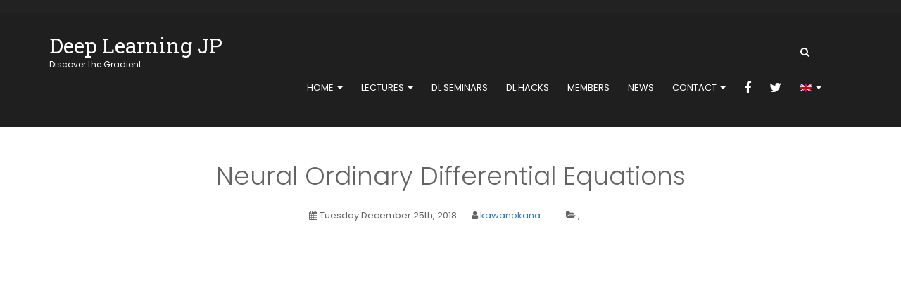

--- FILE ---
content_type: text/html; charset=UTF-8
request_url: https://deeplearning.jp/en/neural-ordinary-differential-equations/
body_size: 10152
content:
<!DOCTYPE html>
<html dir="ltr" lang="en-US" prefix="og: https://ogp.me/ns#">
<head>
    <meta charset="UTF-8">
    <meta name="viewport" content="width=device-width, initial-scale=1">
    <link rel="profile" href="http://gmpg.org/xfn/11">
    <link rel="pingback" href="">



    <title>Neural Ordinary Differential Equations | Deep Learning JP</title>

		<!-- All in One SEO 4.5.1.1 - aioseo.com -->
		<meta name="robots" content="max-image-preview:large"/>
		<link rel="canonical" href="https://deeplearning.jp/en/neural-ordinary-differential-equations/"/>
		<meta name="generator" content="All in One SEO (AIOSEO) 4.5.1.1"/>

		<!-- Google tag (gtag.js) -->
<script async src="https://www.googletagmanager.com/gtag/js?id=G-S7YG337LDD"></script>
<script>window.dataLayer=window.dataLayer||[];function gtag(){dataLayer.push(arguments);}
gtag('js',new Date());gtag('config','G-S7YG337LDD');</script>
		<meta property="og:locale" content="en_US"/>
		<meta property="og:site_name" content="Deep Learning JP"/>
		<meta property="og:type" content="article"/>
		<meta property="og:title" content="Neural Ordinary Differential Equations | Deep Learning JP"/>
		<meta property="og:url" content="https://deeplearning.jp/en/neural-ordinary-differential-equations/"/>
		<meta property="og:image" content="https://deeplearning.jp/wp-content/uploads/2018/06/img_DLapplied-1.jpg"/>
		<meta property="og:image:secure_url" content="https://deeplearning.jp/wp-content/uploads/2018/06/img_DLapplied-1.jpg"/>
		<meta property="article:published_time" content="2018-12-25T03:49:22+00:00"/>
		<meta property="article:modified_time" content="2020-01-10T08:20:03+00:00"/>
		<meta name="twitter:card" content="summary"/>
		<meta name="twitter:title" content="Neural Ordinary Differential Equations | Deep Learning JP"/>
		<meta name="twitter:image" content="http://deeplearning.jp/wp-content/uploads/2018/06/img_DLapplied-1.jpg"/>
		<script type="application/ld+json" class="aioseo-schema">
			{"@context":"https:\/\/schema.org","@graph":[{"@type":"Article","@id":"https:\/\/deeplearning.jp\/en\/neural-ordinary-differential-equations\/#article","name":"Neural Ordinary Differential Equations | Deep Learning JP","headline":"Neural Ordinary Differential Equations","author":{"@id":"https:\/\/deeplearning.jp\/en\/author\/kawano\/#author"},"publisher":{"@id":"https:\/\/deeplearning.jp\/en\/#organization"},"datePublished":"2018-12-25T03:49:22+00:00","dateModified":"2020-01-10T08:20:03+00:00","inLanguage":"en-US","mainEntityOfPage":{"@id":"https:\/\/deeplearning.jp\/en\/neural-ordinary-differential-equations\/#webpage"},"isPartOf":{"@id":"https:\/\/deeplearning.jp\/en\/neural-ordinary-differential-equations\/#webpage"},"articleSection":","},{"@type":"BreadcrumbList","@id":"https:\/\/deeplearning.jp\/en\/neural-ordinary-differential-equations\/#breadcrumblist","itemListElement":[{"@type":"ListItem","@id":"https:\/\/deeplearning.jp\/en\/#listItem","position":1,"name":"\u5bb6","item":"https:\/\/deeplearning.jp\/en\/","nextItem":"https:\/\/deeplearning.jp\/en\/neural-ordinary-differential-equations\/#listItem"},{"@type":"ListItem","@id":"https:\/\/deeplearning.jp\/en\/neural-ordinary-differential-equations\/#listItem","position":2,"name":"Neural Ordinary Differential Equations","previousItem":"https:\/\/deeplearning.jp\/en\/#listItem"}]},{"@type":"Organization","@id":"https:\/\/deeplearning.jp\/en\/#organization","name":"Deep Learning JP","url":"https:\/\/deeplearning.jp\/en\/"},{"@type":"Person","@id":"https:\/\/deeplearning.jp\/en\/author\/kawano\/#author","url":"https:\/\/deeplearning.jp\/en\/author\/kawano\/","name":"kawanokana"},{"@type":"WebPage","@id":"https:\/\/deeplearning.jp\/en\/neural-ordinary-differential-equations\/#webpage","url":"https:\/\/deeplearning.jp\/en\/neural-ordinary-differential-equations\/","name":"Neural Ordinary Differential Equations | Deep Learning JP","inLanguage":"en-US","isPartOf":{"@id":"https:\/\/deeplearning.jp\/en\/#website"},"breadcrumb":{"@id":"https:\/\/deeplearning.jp\/en\/neural-ordinary-differential-equations\/#breadcrumblist"},"author":{"@id":"https:\/\/deeplearning.jp\/en\/author\/kawano\/#author"},"creator":{"@id":"https:\/\/deeplearning.jp\/en\/author\/kawano\/#author"},"datePublished":"2018-12-25T03:49:22+00:00","dateModified":"2020-01-10T08:20:03+00:00"},{"@type":"WebSite","@id":"https:\/\/deeplearning.jp\/en\/#website","url":"https:\/\/deeplearning.jp\/en\/","name":"Deep Learning JP","description":"Discover the Gradient","inLanguage":"en-US","publisher":{"@id":"https:\/\/deeplearning.jp\/en\/#organization"}}]}
		</script>
		<!-- All in One SEO -->

<link rel='dns-prefetch' href='//s0.wp.com'/>
<link rel='dns-prefetch' href='//netdna.bootstrapcdn.com'/>
<link rel='dns-prefetch' href='//s.w.org'/>
<link rel="alternate" type="application/rss+xml" title="Deep Learning JP &raquo; Feed" href="https://deeplearning.jp/en/feed/"/>
<link rel='stylesheet' id='lvca-frontend-styles-css' href='https://deeplearning.jp/wp-content/plugins/addons-for-visual-composer/assets/css/lvca-frontend.css?ver=1.9.1' type='text/css' media='all'/>
<link rel='stylesheet' id='lvca-icomoon-styles-css' href='https://deeplearning.jp/wp-content/plugins/addons-for-visual-composer/assets/css/icomoon.css?ver=1.9.1' type='text/css' media='all'/>
<link rel='stylesheet' id='rs-plugin-settings-css' href='https://deeplearning.jp/wp-content/plugins/revslider/public/assets/css/settings.css?ver=5.3.1.5' type='text/css' media='all'/>
<style id='rs-plugin-settings-inline-css' type='text/css'>#rs-demo-id{}</style>
<link rel='stylesheet' id='owl.carousel.css-css' href='https://deeplearning.jp/wp-content/plugins/showcase-visual-composer-addon/assets/css/owl.carousel.min.css?ver=1.3.3' type='text/css' media=''/>
<link rel='stylesheet' id='owl.theme.css-css' href='https://deeplearning.jp/wp-content/plugins/showcase-visual-composer-addon/assets/css/owl.theme.min.css?ver=1.3.3' type='text/css' media=''/>
<link rel='stylesheet' id='sc.vc.addon.style-css' href='https://deeplearning.jp/wp-content/plugins/showcase-visual-composer-addon/assets/css/style.min.css?ver=1.0.4' type='text/css' media=''/>
<link rel='stylesheet' id='wp-pagenavi-css' href='https://deeplearning.jp/wp-content/plugins/wp-pagenavi/pagenavi-css.css?ver=2.70' type='text/css' media='all'/>
<link rel='stylesheet' id='lvca-accordion-css' href='https://deeplearning.jp/wp-content/plugins/addons-for-visual-composer/includes/addons/accordion/css/style.css?ver=1.9.1' type='text/css' media='all'/>
<link rel='stylesheet' id='lvca-slick-css' href='https://deeplearning.jp/wp-content/plugins/addons-for-visual-composer/assets/css/slick.css?ver=1.9.1' type='text/css' media='all'/>
<link rel='stylesheet' id='lvca-carousel-css' href='https://deeplearning.jp/wp-content/plugins/addons-for-visual-composer/includes/addons/carousel/css/style.css?ver=1.9.1' type='text/css' media='all'/>
<link rel='stylesheet' id='lvca-clients-css' href='https://deeplearning.jp/wp-content/plugins/addons-for-visual-composer/includes/addons/clients/css/style.css?ver=1.9.1' type='text/css' media='all'/>
<link rel='stylesheet' id='lvca-heading-css' href='https://deeplearning.jp/wp-content/plugins/addons-for-visual-composer/includes/addons/heading/css/style.css?ver=1.9.1' type='text/css' media='all'/>
<link rel='stylesheet' id='lvca-odometers-css' href='https://deeplearning.jp/wp-content/plugins/addons-for-visual-composer/includes/addons/odometers/css/style.css?ver=1.9.1' type='text/css' media='all'/>
<link rel='stylesheet' id='lvca-piecharts-css' href='https://deeplearning.jp/wp-content/plugins/addons-for-visual-composer/includes/addons/piecharts/css/style.css?ver=1.9.1' type='text/css' media='all'/>
<link rel='stylesheet' id='lvca-portfolio-css' href='https://deeplearning.jp/wp-content/plugins/addons-for-visual-composer/includes/addons/portfolio/css/style.css?ver=1.9.1' type='text/css' media='all'/>
<link rel='stylesheet' id='lvca-posts-carousel-css' href='https://deeplearning.jp/wp-content/plugins/addons-for-visual-composer/includes/addons/posts-carousel/css/style.css?ver=1.9.1' type='text/css' media='all'/>
<link rel='stylesheet' id='lvca-pricing-table-css' href='https://deeplearning.jp/wp-content/plugins/addons-for-visual-composer/includes/addons/pricing-table/css/style.css?ver=1.9.1' type='text/css' media='all'/>
<link rel='stylesheet' id='lvca-services-css' href='https://deeplearning.jp/wp-content/plugins/addons-for-visual-composer/includes/addons/services/css/style.css?ver=1.9.1' type='text/css' media='all'/>
<link rel='stylesheet' id='lvca-stats-bar-css' href='https://deeplearning.jp/wp-content/plugins/addons-for-visual-composer/includes/addons/stats-bar/css/style.css?ver=1.9.1' type='text/css' media='all'/>
<link rel='stylesheet' id='lvca-tabs-css' href='https://deeplearning.jp/wp-content/plugins/addons-for-visual-composer/includes/addons/tabs/css/style.css?ver=1.9.1' type='text/css' media='all'/>
<link rel='stylesheet' id='lvca-team-members-css' href='https://deeplearning.jp/wp-content/plugins/addons-for-visual-composer/includes/addons/team/css/style.css?ver=1.9.1' type='text/css' media='all'/>
<link rel='stylesheet' id='lvca-testimonials-css' href='https://deeplearning.jp/wp-content/plugins/addons-for-visual-composer/includes/addons/testimonials/css/style.css?ver=1.9.1' type='text/css' media='all'/>
<link rel='stylesheet' id='lvca-flexslider-css' href='https://deeplearning.jp/wp-content/plugins/addons-for-visual-composer/assets/css/flexslider.css?ver=1.9.1' type='text/css' media='all'/>
<link rel='stylesheet' id='lvca-testimonials-slider-css' href='https://deeplearning.jp/wp-content/plugins/addons-for-visual-composer/includes/addons/testimonials-slider/css/style.css?ver=1.9.1' type='text/css' media='all'/>
<link rel='stylesheet' id='bootstrap-css' href='https://deeplearning.jp/wp-content/themes/academia/dist/css/bootstrap.css?ver=4.9.26' type='text/css' media='all'/>
<link rel='stylesheet' id='animate-css' href='https://deeplearning.jp/wp-content/themes/academia/dist/css/animate.css?ver=4.9.26' type='text/css' media='all'/>
<link rel='stylesheet' id='font-awesome-academia-css' href='https://deeplearning.jp/wp-content/themes/academia/dist/css/font-awesome.css?ver=4.9.26' type='text/css' media='all'/>
<link rel='stylesheet' id='magnific-popup-css' href='https://deeplearning.jp/wp-content/themes/academia/dist/css/magnific-popup.css?ver=4.9.26' type='text/css' media='all'/>
<link rel='stylesheet' id='owl-carousel-css' href='https://deeplearning.jp/wp-content/themes/academia/dist/css/owl.carousel.css?ver=4.9.26' type='text/css' media='all'/>
<link rel='stylesheet' id='academia-style-css' href='https://deeplearning.jp/wp-content/themes/academia/style.css?ver=4.9.26' type='text/css' media='all'/>
<link rel='stylesheet' id='academia-font-css' href='https://deeplearning.jp/wp-content/themes/academia/dist/fonts/academia/style.css?ver=4.9.26' type='text/css' media='all'/>
<link rel='stylesheet' id='montserrat-font-css' href='https://deeplearning.jp/wp-content/themes/academia/dist/fonts/montserrat/montserrat.css?ver=4.9.26' type='text/css' media='all'/>
<link rel='stylesheet' id='academia-main-style-css' href='https://deeplearning.jp/wp-content/themes/academia/dist/css/blue.css?ver=4.9.26' type='text/css' media='all'/>
<link rel='stylesheet' id='jetpack-widget-social-icons-styles-css' href='https://deeplearning.jp/wp-content/plugins/jetpack/modules/widgets/social-icons/social-icons.css?ver=20170506' type='text/css' media='all'/>
<link rel='stylesheet' id='fontawesome-css' href='//netdna.bootstrapcdn.com/font-awesome/3.2.1/css/font-awesome.min.css?ver=1.3.9' type='text/css' media='all'/>
<!--[if IE 7]>
<link rel='stylesheet' id='fontawesome-ie-css'  href='//netdna.bootstrapcdn.com/font-awesome/3.2.1/css/font-awesome-ie7.min.css?ver=1.3.9' type='text/css' media='all' />
<![endif]-->
<link rel='stylesheet' id='font-awesome-css' href='https://deeplearning.jp/wp-content/plugins/js_composer/assets/lib/bower/font-awesome/css/font-awesome.min.css?ver=5.4.7' type='text/css' media='all'/>
<link rel='stylesheet' id='learn-press-css' href='https://deeplearning.jp/wp-content/plugins/learnpress/assets/css/learnpress.css?ver=3.0.9' type='text/css' media='all'/>
<link rel='stylesheet' id='jquery-scrollbar-css' href='https://deeplearning.jp/wp-content/plugins/learnpress/assets/js/vendor/jquery-scrollbar/jquery.scrollbar.css?ver=3.0.9' type='text/css' media='all'/>
<link rel='stylesheet' id='social-logos-css' href='https://deeplearning.jp/wp-content/plugins/jetpack/_inc/social-logos/social-logos.min.css?ver=1' type='text/css' media='all'/>
<link rel='stylesheet' id='jetpack_css-css' href='https://deeplearning.jp/wp-content/plugins/jetpack/css/jetpack.css?ver=6.2.5' type='text/css' media='all'/>
		<style>.fa-hidden{position:absolute;left:-10000px;top:auto;width:1px;height:1px;overflow:hidden}.rtl .fa-hidden{left:10000px}.fa-showtext{margin-right:5px}</style>
		<script type='text/javascript' src='https://deeplearning.jp/wp-includes/js/jquery/jquery.js?ver=1.12.4'></script>
<script type='text/javascript' src='https://deeplearning.jp/wp-includes/js/jquery/jquery-migrate.min.js?ver=1.4.1'></script>
<script type='text/javascript' src='https://deeplearning.jp/wp-content/plugins/revslider/public/assets/js/jquery.themepunch.tools.min.js?ver=5.3.1.5'></script>
<script type='text/javascript' src='https://deeplearning.jp/wp-content/plugins/revslider/public/assets/js/jquery.themepunch.revolution.min.js?ver=5.3.1.5'></script>
<script type='text/javascript' src='https://deeplearning.jp/wp-content/plugins/addons-for-visual-composer/includes/addons/accordion/js/accordion.min.js?ver=1.9.1'></script>
<script type='text/javascript' src='https://deeplearning.jp/wp-content/plugins/addons-for-visual-composer/assets/js/slick.min.js?ver=1.9.1'></script>
<script type='text/javascript' src='https://deeplearning.jp/wp-content/plugins/addons-for-visual-composer/assets/js/jquery.waypoints.min.js?ver=1.9.1'></script>
<script type='text/javascript' src='https://deeplearning.jp/wp-content/plugins/addons-for-visual-composer/assets/js/jquery.stats.min.js?ver=1.9.1'></script>
<script type='text/javascript' src='https://deeplearning.jp/wp-content/plugins/addons-for-visual-composer/includes/addons/odometers/js/odometer.min.js?ver=1.9.1'></script>
<script type='text/javascript' src='https://deeplearning.jp/wp-content/plugins/addons-for-visual-composer/includes/addons/piecharts/js/piechart.min.js?ver=1.9.1'></script>
<script type='text/javascript' src='https://deeplearning.jp/wp-content/plugins/addons-for-visual-composer/assets/js/isotope.pkgd.min.js?ver=1.9.1'></script>
<script type='text/javascript' src='https://deeplearning.jp/wp-content/plugins/addons-for-visual-composer/assets/js/imagesloaded.pkgd.min.js?ver=1.9.1'></script>
<script type='text/javascript' src='https://deeplearning.jp/wp-content/plugins/addons-for-visual-composer/includes/addons/portfolio/js/portfolio.min.js?ver=1.9.1'></script>
<script type='text/javascript' src='https://deeplearning.jp/wp-content/plugins/addons-for-visual-composer/includes/addons/posts-carousel/js/posts-carousel.min.js?ver=1.9.1'></script>
<script type='text/javascript' src='https://deeplearning.jp/wp-content/plugins/addons-for-visual-composer/includes/addons/spacer/js/spacer.min.js?ver=1.9.1'></script>
<script type='text/javascript' src='https://deeplearning.jp/wp-content/plugins/addons-for-visual-composer/includes/addons/stats-bar/js/stats-bar.min.js?ver=1.9.1'></script>
<script type='text/javascript' src='https://deeplearning.jp/wp-content/plugins/addons-for-visual-composer/includes/addons/tabs/js/tabs.min.js?ver=1.9.1'></script>
<script type='text/javascript' src='https://deeplearning.jp/wp-content/plugins/addons-for-visual-composer/assets/js/jquery.flexslider.min.js?ver=1.9.1'></script>
<script type='text/javascript' src='https://deeplearning.jp/wp-content/plugins/addons-for-visual-composer/includes/addons/testimonials-slider/js/testimonials.min.js?ver=1.9.1'></script>
<script type='text/javascript' src='https://deeplearning.jp/wp-content/plugins/learnpress/assets/js/vendor/watch.js?ver=3.0.9'></script>
<script type='text/javascript' src='https://deeplearning.jp/wp-content/plugins/learnpress/assets/js/vendor/jquery.alert.js?ver=3.0.9'></script>
<script type='text/javascript' src='https://deeplearning.jp/wp-content/plugins/learnpress/assets/js/vendor/circle-bar.js?ver=3.0.9'></script>
<script type='text/javascript' src='https://deeplearning.jp/wp-includes/js/underscore.min.js?ver=1.8.3'></script>
<script type='text/javascript'>//<![CDATA[
var userSettings={"url":"\/","uid":"0","time":"1769592982","secure":"1"};
//]]></script>
<script type='text/javascript' src='https://deeplearning.jp/wp-includes/js/utils.min.js?ver=4.9.26'></script>
<script type='text/javascript' src='https://deeplearning.jp/wp-content/plugins/learnpress/assets/js/global.js?ver=3.0.9'></script>
<script type='text/javascript' src='https://deeplearning.jp/wp-content/plugins/learnpress/assets/js/vendor/jquery-scrollbar/jquery.scrollbar.js?ver=3.0.9'></script>
<script type='text/javascript' src='https://deeplearning.jp/wp-content/plugins/learnpress/assets/js/frontend/learnpress.js?ver=3.0.9'></script>
<script type='text/javascript' src='https://deeplearning.jp/wp-content/plugins/learnpress/assets/js/frontend/course.js?ver=3.0.9'></script>
<script type='text/javascript' src='https://deeplearning.jp/wp-content/plugins/learnpress/assets/js/vendor/jquery.scrollTo.js?ver=3.0.9'></script>
<script type='text/javascript' src='https://deeplearning.jp/wp-content/plugins/learnpress/assets/js/frontend/become-teacher.js?ver=3.0.9'></script>
<link rel='https://api.w.org/' href='https://deeplearning.jp/en/wp-json/'/>
<meta name="generator" content="WordPress 4.9.26"/>
<link rel="alternate" type="application/json+oembed" href="https://deeplearning.jp/en/wp-json/oembed/1.0/embed?url=https%3A%2F%2Fdeeplearning.jp%2Fen%2Fneural-ordinary-differential-equations%2F"/>
<link rel="alternate" type="text/xml+oembed" href="https://deeplearning.jp/en/wp-json/oembed/1.0/embed?url=https%3A%2F%2Fdeeplearning.jp%2Fen%2Fneural-ordinary-differential-equations%2F&#038;format=xml"/>
   <script type="text/javascript">var _gaq=_gaq||[];_gaq.push(['_setAccount','UA-75643778-1']);_gaq.push(['_trackPageview']);(function(){var ga=document.createElement('script');ga.type='text/javascript';ga.async=true;ga.src=('https:'==document.location.protocol?'https://ssl':'http://www')+'.google-analytics.com/ga.js';var s=document.getElementsByTagName('script')[0];s.parentNode.insertBefore(ga,s);})();</script>
<style type="text/css">.qtranxs_flag_ja{background-image:url(https://deeplearning.jp/wp-content/plugins/qtranslate-x/flags/jp.png);background-repeat:no-repeat}.qtranxs_flag_en{background-image:url(https://deeplearning.jp/wp-content/plugins/qtranslate-x/flags/gb.png);background-repeat:no-repeat}</style>
<link hreflang="ja" href="https://deeplearning.jp/ja/neural-ordinary-differential-equations/" rel="alternate"/>
<link hreflang="en" href="https://deeplearning.jp/en/neural-ordinary-differential-equations/" rel="alternate"/>
<link hreflang="x-default" href="https://deeplearning.jp/neural-ordinary-differential-equations/" rel="alternate"/>
<meta name="generator" content="qTranslate-X 3.4.6.8"/>

<link rel='dns-prefetch' href='//v0.wordpress.com'/>
<link rel='dns-prefetch' href='//widgets.wp.com'/>
<link rel='dns-prefetch' href='//s0.wp.com'/>
<link rel='dns-prefetch' href='//0.gravatar.com'/>
<link rel='dns-prefetch' href='//1.gravatar.com'/>
<link rel='dns-prefetch' href='//2.gravatar.com'/>
<link rel='dns-prefetch' href='//i0.wp.com'/>
<link rel='dns-prefetch' href='//i1.wp.com'/>
<link rel='dns-prefetch' href='//i2.wp.com'/>
<style type='text/css'>img#wpstats{display:none}</style>
        <style>.home-v1 .ac-header,.home-v3 .ac-header,.home-v2 .section-roof{background-color:#222}.home-v1 .navbar-default,.home-v3 .navbar-default,.home-v2 .ac-header{background-color: }</style>

    
        <style>.site-footer{background-color:#222}.site-footer .site-info{background-color:#222}</style>

    
        <style>.home-v1 .ac-header,.home-v3 .ac-header,.home-v2 .section-roof{color:#fff!important}.home-v1 .ac-header a,.home-v3 .ac-header a,.home-v2 .section-roof a{color:#fff!important}.home-v1 .ac-header a:hover,.home-v3 .ac-header a:hover,.home-v2 .section-roof a:hover{color:#d1e5f9!important}.home-v1 .ac-header a:active,.home-v3 .ac-header a:active,.home-v2 .section-roof a:active{color:#d1e5f9!important}.ac-navbar li a{color:#fff!important}.ac-navbar li a:hover{color:#fff!important}.ac-navbar li a:active{color:#fff!important}.site-content{color:#444!important}.site-content a{color:#337ab7!important}.site-content a:hover{color:#4cadc9!important}.site-content a:active{color:#4cadc9!important}.site-footer *{color:#fff!important}.site-footer a{color:#fff!important}.site-footer a:hover{color:  !important}.site-footer a:active{color:  !important}</style>

    
    

<meta name="generator" content="Powered by WPBakery Page Builder - drag and drop page builder for WordPress."/>
<!--[if lte IE 9]><link rel="stylesheet" type="text/css" href="https://deeplearning.jp/wp-content/plugins/js_composer/assets/css/vc_lte_ie9.min.css" media="screen"><![endif]--><meta name="redi-version" content="1.2.2"/><meta name="generator" content="Powered by Slider Revolution 5.3.1.5 - responsive, Mobile-Friendly Slider Plugin for WordPress with comfortable drag and drop interface."/>
			<link rel="stylesheet" type="text/css" id="wp-custom-css" href="https://deeplearning.jp/en/?custom-css=4b703a26e5"/>
		<noscript><style type="text/css">.wpb_animate_when_almost_visible{opacity:1}</style></noscript></head>



<body class="post-template-default single single-post postid-11220 single-format-standard group-blog wpb-js-composer js-comp-ver-5.4.7 vc_responsive">

<div id="tx-site-container" class="tx-site-container">

    <nav class="tx-menu tx-effect-1" id="menu-1">
        <button class="close-button" id="close-button">Close Menu</button>
        <div class="menu-main-menu-container"><ul id="menu-main-menu" class="menu"><li id="menu-item-4961" class="home menu-item menu-item-type-post_type menu-item-object-page menu-item-home menu-item-has-children menu-item-4961"><a title="home" href="https://deeplearning.jp/en/">home</a>
<ul class="sub-menu">
	<li id="menu-item-5009" class="menu-item menu-item-type-custom menu-item-object-custom menu-item-5009"><a href="/en/#dljp-member">members</a></li>
	<li id="menu-item-5010" class="menu-item menu-item-type-custom menu-item-object-custom menu-item-5010"><a href="/en/#dljp-about">about us</a></li>
	<li id="menu-item-5011" class="menu-item menu-item-type-custom menu-item-object-custom menu-item-5011"><a href="/en/#dljp-book">books</a></li>
</ul>
</li>
<li id="menu-item-10250" class="menu-item menu-item-type-post_type menu-item-object-page menu-item-has-children menu-item-10250"><a href="https://deeplearning.jp/en/lectures/">Lectures</a>
<ul class="sub-menu">
	<li id="menu-item-10565" class="menu-item menu-item-type-post_type menu-item-object-page menu-item-10565"><a href="https://deeplearning.jp/en/lectures/deep-learning-foundation/">Deep Learning基礎講座</a></li>
	<li id="menu-item-10564" class="menu-item menu-item-type-post_type menu-item-object-page menu-item-10564"><a href="https://deeplearning.jp/en/lectures/deep-learning-applied/">Deep Learning応用講座</a></li>
	<li id="menu-item-10544" class="menu-item menu-item-type-custom menu-item-object-custom menu-item-10544"><a href="http://dl4us.com/">Deep Learning実践開発講座</a></li>
	<li id="menu-item-10568" class="menu-item menu-item-type-post_type menu-item-object-page menu-item-10568"><a href="https://deeplearning.jp/en/deep-learning-for-nlp/">Deep Learning for NLP講座</a></li>
	<li id="menu-item-10563" class="menu-item menu-item-type-post_type menu-item-object-page menu-item-10563"><a href="https://deeplearning.jp/en/lectures/deep-learning-day/">Deep Learning Day</a></li>
</ul>
</li>
<li id="menu-item-5020" class="menu-item menu-item-type-post_type menu-item-object-page menu-item-5020"><a title="DL Seminars" href="https://deeplearning.jp/en/seminar-2/">DL Seminars</a></li>
<li id="menu-item-5025" class="menu-item menu-item-type-post_type menu-item-object-page menu-item-5025"><a href="https://deeplearning.jp/en/hacks/">DL Hacks</a></li>
<li id="menu-item-5508" class="menu-item menu-item-type-post_type menu-item-object-page menu-item-5508"><a href="https://deeplearning.jp/en/members/">members</a></li>
<li id="menu-item-5026" class="menu-item menu-item-type-taxonomy menu-item-object-category menu-item-5026"><a href="https://deeplearning.jp/en/category/news/">news</a></li>
<li id="menu-item-5001" class="contact menu-item menu-item-type-post_type menu-item-object-page menu-item-has-children menu-item-5001"><a title="contact" href="https://deeplearning.jp/en/contact/">contact</a>
<ul class="sub-menu">
	<li id="menu-item-16283" class="menu-item menu-item-type-custom menu-item-object-custom menu-item-16283"><a href="https://curved-rambutan-a71.notion.site/67b623b4c1c74c19a1085925177d4e6b">講座申し込みのよくある質問</a></li>
	<li id="menu-item-16282" class="menu-item menu-item-type-custom menu-item-object-custom menu-item-16282"><a href="https://curved-rambutan-a71.notion.site/e8bca1ee245f4993945dc2994ba8ef54">contact</a></li>
</ul>
</li>
<li id="menu-item-6837" class="menu-item menu-item-type-custom menu-item-object-custom social-icon facebook menu-item-6837"><a target="_blank" href="https://www.facebook.com/deeplearning.jp/"><i class='icon-2x icon-facebook '></i><span class='fa-hidden'>facebook</span></a></li>
<li id="menu-item-6838" class="menu-item menu-item-type-custom menu-item-object-custom social-icon twitter menu-item-6838"><a target="_blank" href="https://twitter.com/dl_hacks"><i class='icon-2x icon-twitter '></i><span class='fa-hidden'>Twitter</span></a></li>
<li id="menu-item-5012" class="qtranxs-lang-menu qtranxs-lang-menu-en menu-item menu-item-type-custom menu-item-object-custom current-menu-parent menu-item-has-children menu-item-5012"><a title="English" href="#"><img src="https://deeplearning.jp/wp-content/plugins/qtranslate-x/flags/gb.png" alt="English"/></a>
<ul class="sub-menu">
	<li id="menu-item-16284" class="qtranxs-lang-menu-item qtranxs-lang-menu-item-ja menu-item menu-item-type-custom menu-item-object-custom menu-item-16284"><a title="日本語" href="https://deeplearning.jp/ja/neural-ordinary-differential-equations/"><img src="https://deeplearning.jp/wp-content/plugins/qtranslate-x/flags/jp.png" alt="日本語"/>&nbsp;日本語</a></li>
	<li id="menu-item-16285" class="qtranxs-lang-menu-item qtranxs-lang-menu-item-en menu-item menu-item-type-custom menu-item-object-custom current-menu-item menu-item-16285"><a title="English" href="https://deeplearning.jp/en/neural-ordinary-differential-equations/"><img src="https://deeplearning.jp/wp-content/plugins/qtranslate-x/flags/gb.png" alt="English"/>&nbsp;English</a></li>
</ul>
</li>
</ul></div>    </nav>

    <div class="tx-site-pusher">
        <div class="tx-site-content"><!-- this is the wrapper for the content -->
            <div class="tx-site-content-inner">

<div id="page" class="site home-v2">
    <a class="skip-link screen-reader-text" href="#content">Skip to content</a>

    <!-- ROOF 1 -->
    <section class="section-roof">
        <div class="container">
            <!-- SPOTLIGHT -->
            <div class="ac-spotlight ac-roof  row">
                <div class=" col-lg-6 col-md-8 col-sm-8 col-xs-12">
                    <div class="ac-header-top-contact pull-left">
                                            </div>
                </div>
                <div class=" col-lg-6 col-md-4 col-sm-4  col-xs-6 hidden-xs ">
                    <div class="mod-languages pull-right">
                                            </div>
                                    </div>
            </div>
            <!-- SPOTLIGHT -->
        </div>
    </section>
    <!-- //ROOF 1 -->

    <!-- HEADER -->
    <header id="ac-header" class="ac-header">
        <!-- MAIN NAVIGATION -->
        <nav id="ac-mainnav" class="wrap navbar navbar-default navbar-v2 ac-mainnav">
            <div class="container" data-hover="dropdown" data-animations="fadeInUp none none none">
                <div class="row">
                    <!-- LOGO -->
                    <div class="col-xs-8 col-sm-3 col-md-3 logo">
                        <div class="logo-image">
                            <a href="https://deeplearning.jp/en/" title="Academia">
                            <img src="https://deeplearning.jp/wp-content/themes/academia/dist/images/logo/logo-blue.png" alt="Logo">                            <span>Deep Learning JP</span>
                            </a>
                                                            <small class="site-slogan">Discover the Gradient</small>
                                                        </div>
                    </div>
                    <!-- //LOGO -->

                    <!-- Brand and toggle get grouped for better mobile display -->
                    <div class="col-xs-4 col-sm-9 col-md-9 header-info">
                        <div class="navbar-header pull-right">
                            <div id="tx-trigger-effects" class="pull-left">
                                <button data-effect="tx-effect-1"><i class="fa fa-bars"></i></button>
                            </div>

                            <div class="head-search hidden-xs">
                                <a id="head-search-trigger" href="#" class="btn btn-search"><i class="fa fa-search"></i></a>
                                <div class="search">
                                    <form action="https://deeplearning.jp/en/" method="get" class="form-inline form-search">
            <label for="s" class="element-invisible">Search ...</label>
            <input name="s" id="s" class="form-control search-query" type="search" placeholder="Search ...">
        </form>                                </div>
                            </div>
                                                    </div>



                            <div id="academia-main-nav" class="ac-navbar navbar-collapse collapse"><ul id="menu-main-menu-1" class="nav navbar-nav"><li class="home menu-item menu-item-type-post_type menu-item-object-page menu-item-home menu-item-has-children menu-item-4961 dropdown    "><a title="home" href="https://deeplearning.jp/en/" data-toggle="dropdown" class="dropdown-toggle" aria-haspopup="true">home <span class="caret"></span></a>
<ul role="menu" class=" dropdown-menu">
	<li class="menu-item menu-item-type-custom menu-item-object-custom menu-item-5009    "><a title="members" href="/en/#dljp-member">members</a></li>
	<li class="menu-item menu-item-type-custom menu-item-object-custom menu-item-5010    "><a title="about us" href="/en/#dljp-about">about us</a></li>
	<li class="menu-item menu-item-type-custom menu-item-object-custom menu-item-5011    "><a title="books" href="/en/#dljp-book">books</a></li>
</ul>
</li>
<li class="menu-item menu-item-type-post_type menu-item-object-page menu-item-has-children menu-item-10250 dropdown    "><a title="Lectures" href="https://deeplearning.jp/en/lectures/" data-toggle="dropdown" class="dropdown-toggle" aria-haspopup="true">Lectures <span class="caret"></span></a>
<ul role="menu" class=" dropdown-menu">
	<li class="menu-item menu-item-type-post_type menu-item-object-page menu-item-10565    "><a title="Deep Learning基礎講座" href="https://deeplearning.jp/en/lectures/deep-learning-foundation/">Deep Learning基礎講座</a></li>
	<li class="menu-item menu-item-type-post_type menu-item-object-page menu-item-10564    "><a title="Deep Learning応用講座" href="https://deeplearning.jp/en/lectures/deep-learning-applied/">Deep Learning応用講座</a></li>
	<li class="menu-item menu-item-type-custom menu-item-object-custom menu-item-10544    "><a title="Deep Learning実践開発講座" href="http://dl4us.com/"><i class="fa external-link-alt"></i>&nbsp;Deep Learning実践開発講座</a></li>
	<li class="menu-item menu-item-type-post_type menu-item-object-page menu-item-10568    "><a title="Deep Learning for NLP講座" href="https://deeplearning.jp/en/deep-learning-for-nlp/">Deep Learning for NLP講座</a></li>
	<li class="menu-item menu-item-type-post_type menu-item-object-page menu-item-10563    "><a title="Deep Learning Day" href="https://deeplearning.jp/en/lectures/deep-learning-day/">Deep Learning Day</a></li>
</ul>
</li>
<li class="menu-item menu-item-type-post_type menu-item-object-page menu-item-5020    "><a title="DL Seminars" href="https://deeplearning.jp/en/seminar-2/">DL Seminars</a></li>
<li class="menu-item menu-item-type-post_type menu-item-object-page menu-item-5025    "><a title="DL Hacks" href="https://deeplearning.jp/en/hacks/">DL Hacks</a></li>
<li class="menu-item menu-item-type-post_type menu-item-object-page menu-item-5508    "><a title="members" href="https://deeplearning.jp/en/members/">members</a></li>
<li class="menu-item menu-item-type-taxonomy menu-item-object-category menu-item-5026    "><a title="news" href="https://deeplearning.jp/en/category/news/">news</a></li>
<li class="contact menu-item menu-item-type-post_type menu-item-object-page menu-item-has-children menu-item-5001 dropdown    "><a title="contact" href="https://deeplearning.jp/en/contact/" data-toggle="dropdown" class="dropdown-toggle" aria-haspopup="true">contact <span class="caret"></span></a>
<ul role="menu" class=" dropdown-menu">
	<li class="menu-item menu-item-type-custom menu-item-object-custom menu-item-16283    "><a title="講座申し込みのよくある質問" href="https://curved-rambutan-a71.notion.site/67b623b4c1c74c19a1085925177d4e6b">講座申し込みのよくある質問</a></li>
	<li class="menu-item menu-item-type-custom menu-item-object-custom menu-item-16282    "><a title="contact" href="https://curved-rambutan-a71.notion.site/e8bca1ee245f4993945dc2994ba8ef54">contact</a></li>
</ul>
</li>
<li class="menu-item menu-item-type-custom menu-item-object-custom social-icon facebook menu-item-6837    "><a title="&lt;i class=&#039;icon-2x icon-facebook &#039;&gt;&lt;/i&gt;&lt;span class=&#039;fa-hidden&#039;&gt;facebook&lt;/span&gt;" target="_blank" href="https://www.facebook.com/deeplearning.jp/"><i class='icon-2x icon-facebook '></i><span class='fa-hidden'>facebook</span></a></li>
<li class="menu-item menu-item-type-custom menu-item-object-custom social-icon twitter menu-item-6838    "><a title="&lt;i class=&#039;icon-2x icon-twitter &#039;&gt;&lt;/i&gt;&lt;span class=&#039;fa-hidden&#039;&gt;Twitter&lt;/span&gt;" target="_blank" href="https://twitter.com/dl_hacks"><i class='icon-2x icon-twitter '></i><span class='fa-hidden'>Twitter</span></a></li>
<li class="qtranxs-lang-menu qtranxs-lang-menu-en menu-item menu-item-type-custom menu-item-object-custom current-menu-parent menu-item-has-children menu-item-5012 dropdown    "><a title="&lt;img src=&quot;https://deeplearning.jp/wp-content/plugins/qtranslate-x/flags/gb.png&quot; alt=&quot;English&quot; /&gt;" href="#" data-toggle="dropdown" class="dropdown-toggle" aria-haspopup="true"><img src="https://deeplearning.jp/wp-content/plugins/qtranslate-x/flags/gb.png" alt="English"/> <span class="caret"></span></a>
<ul role="menu" class=" dropdown-menu">
	<li class="qtranxs-lang-menu-item qtranxs-lang-menu-item-ja menu-item menu-item-type-custom menu-item-object-custom menu-item-16284    "><a title="&lt;img src=&quot;https://deeplearning.jp/wp-content/plugins/qtranslate-x/flags/jp.png&quot; alt=&quot;日本語&quot; /&gt;&nbsp;日本語" href="https://deeplearning.jp/ja/neural-ordinary-differential-equations/"><img src="https://deeplearning.jp/wp-content/plugins/qtranslate-x/flags/jp.png" alt="日本語"/>&nbsp;日本語</a></li>
	<li class="qtranxs-lang-menu-item qtranxs-lang-menu-item-en menu-item menu-item-type-custom menu-item-object-custom current-menu-item menu-item-16285 active    "><a title="&lt;img src=&quot;https://deeplearning.jp/wp-content/plugins/qtranslate-x/flags/gb.png&quot; alt=&quot;English&quot; /&gt;&nbsp;English" href="https://deeplearning.jp/en/neural-ordinary-differential-equations/"><img src="https://deeplearning.jp/wp-content/plugins/qtranslate-x/flags/gb.png" alt="English"/>&nbsp;English</a></li>
</ul>
</li>
</ul></div>

                    </div>
                    <!--// end col-->
                </div>
                <!--// end row-->
            </div>
            <!--// end container-->
        </nav>
        <!-- //MAIN NAVIGATION -->



    </header>
    <!-- //HEADER -->


    <!-- //MAIN NAVIGATION -->



    <div id="content" class="site-content">


	<div id="primary" class="container content-area">
	<div class="row">
		<main id="main" class="site-main col-lg-12 col-md-12 col-sm-12 col-xs-12">

		
<article id="post-11220" class="blog-list">

    <div class="post-11220 post type-post status-publish format-standard hentry category-dls-2019 category-papers">



        <div class="blog-content-wrapper">

            <header class="blog-header">
                <h2 class="blog-title">Neural Ordinary Differential Equations</h2>                    <div class="entry-meta">
                        <span class="posted-on" data-toggle="tooltip" data-placement="top" title="Posted On"><i class="fa fa-calendar"></i> <time class="entry-date published" datetime="2018-12-25T12:49:22+00:00">Tuesday December 25th, 2018</time><time class="updated" datetime="2020-01-10T17:20:03+00:00">Friday January 10th, 2020</time></span><span class="byline" data-toggle="tooltip" data-placement="top" title="Written By"> <i class="fa fa-user"></i> <span class="author vcard"><a class="url fn n" href="https://deeplearning.jp/en/author/kawano/">kawanokana</a></span></span><i class="fa fa-folder-open"></i> <span class="cat-links" data-toggle="tooltip" data-placement="top" title="Category"> <a href="https://deeplearning.jp/en/category/seminar/papers/dls-2019/" rel="category tag"></a>, <a href="https://deeplearning.jp/en/category/seminar/papers/" rel="category tag"></a></span>                    </div><!-- .entry-meta -->
                                </header><!-- .entry-header -->

            
            <section class="article-intro clearfix">
                <p><span style="display: inline !important; float: none; background-color: #ffffff; color: #333333; cursor: text; font-family: -apple-system,BlinkMacSystemFont,'Segoe UI',Roboto,Oxygen-Sans,Ubuntu,Cantarell,'Helvetica Neue',sans-serif; font-size: 16px; font-style: normal; font-variant: normal; font-weight: 400; letter-spacing: normal; orphans: 2; text-align: left; text-decoration: none; text-indent: 0px; text-transform: none; -webkit-text-stroke-width: 0px; white-space: normal; word-spacing: 0px;"><div class="jetpack-video-wrapper"><iframe src='https://www.slideshare.net/slideshow/embed_code/127732725' width='640' height='525' allowfullscreen webkitallowfullscreen mozallowfullscreen></iframe></div></span></p>
<div class="sharedaddy sd-sharing-enabled"><div class="robots-nocontent sd-block sd-social sd-social-icon sd-sharing"><h3 class="sd-title">共有:</h3><div class="sd-content"><ul><li class="share-twitter"><a rel="nofollow" data-shared="sharing-twitter-11220" class="share-twitter sd-button share-icon no-text" href="https://deeplearning.jp/en/neural-ordinary-differential-equations/?share=twitter" target="_blank" title="Click to share on Twitter"><span></span><span class="sharing-screen-reader-text">Click to share on Twitter (Opens in new window)</span></a></li><li class="share-facebook"><a rel="nofollow" data-shared="sharing-facebook-11220" class="share-facebook sd-button share-icon no-text" href="https://deeplearning.jp/en/neural-ordinary-differential-equations/?share=facebook" target="_blank" title="Click to share on Facebook"><span></span><span class="sharing-screen-reader-text">Click to share on Facebook (Opens in new window)</span></a></li><li class="share-google-plus-1"><a rel="nofollow" data-shared="sharing-google-11220" class="share-google-plus-1 sd-button share-icon no-text" href="https://deeplearning.jp/en/neural-ordinary-differential-equations/?share=google-plus-1" target="_blank" title="Click to share on Google+"><span></span><span class="sharing-screen-reader-text">Click to share on Google+ (Opens in new window)</span></a></li><li class="share-end"></li></ul></div></div></div><div class='sharedaddy sd-block sd-like jetpack-likes-widget-wrapper jetpack-likes-widget-unloaded' id='like-post-wrapper-145167579-11220-6979d8963bf8d' data-src='https://widgets.wp.com/likes/#blog_id=145167579&amp;post_id=11220&amp;origin=deeplearning.jp&amp;obj_id=145167579-11220-6979d8963bf8d' data-name='like-post-frame-145167579-11220-6979d8963bf8d'><h3 class="sd-title">Like this:</h3><div class='likes-widget-placeholder post-likes-widget-placeholder' style='height: 55px;'><span class='button'><span>Like</span></span> <span class="loading">Loading...</span></div><span class='sd-text-color'></span><a class='sd-link-color'></a></div>
                            </section><!-- .entry-content -->
        </div>
    </div>

</article><!-- #post-## -->

	<nav class="navigation post-navigation" role="navigation">
		<h2 class="screen-reader-text">Post navigation</h2>
		<div class="nav-links"><div class="nav-previous"><a href="https://deeplearning.jp/en/attentive-neural-process/" rel="prev">Attentive Neural Process</a></div><div class="nav-next"><a href="https://deeplearning.jp/en/nakamura-tomoaki/" rel="next">Tomoaki Nakamura</a></div></div>
	</nav>
<span class='st_facebook_large' st_title='Neural Ordinary Differential Equations' st_url='https://deeplearning.jp/en/neural-ordinary-differential-equations/'></span>
<span class='st_twitter_large' st_title='Neural Ordinary Differential Equations' st_url='https://deeplearning.jp/en/neural-ordinary-differential-equations/'></span>
<span class='st_linkedin_large' st_title='Neural Ordinary Differential Equations' st_url='https://deeplearning.jp/en/neural-ordinary-differential-equations/'></span>
<span class='st_email_large' st_title='Neural Ordinary Differential Equations' st_url='https://deeplearning.jp/en/neural-ordinary-differential-equations/'></span>


		</main><!-- #main -->



	<!-- サイドバー
<aside id="secondary" class="widget-area col-lg-3 col-md-4 col-sm-12 col-xs-12">
	
</aside>
	 --><!-- #secondary -->

</div>

</div><!-- #primary -->


</div><!-- #content -->


<footer id="colophon" class="site-footer" role="contentinfo">

    
    <div class="footer-main">
        <div class="container">

                    
        </div>
    </div>

    
        <div class="site-info">


            <div class="container copyright">

                        Copyright © 2017 Deep Learning JP. All Rights Reserved.
            </div>




        </div><!-- .site-info -->
    
</footer><!-- #colophon -->
</div><!-- #page -->

</div>  <!-- tx-site-content-inner -->
</div>  <!-- tx-site-content -->
</div>  <!-- tx-site-pusher -->
</div>  <!-- tx-site-container -->

<div id="back-to-top" data-spy="affix" data-offset-top="300" class="back-to-top hidden-xs affix">
    <button class="btn btn-primary" title="Back to Top"><i class="fa fa-angle-up"></i></button>
</div>

	<div style="display:none">
	</div>
<script>var navbar=jQuery("#ac-mainnav"),distance=navbar.offset().top,$window=jQuery(window);if(window.innerWidth>1200){$window.scroll(function(){if($window.scrollTop()>=distance){navbar.removeClass("navbar-fixed-top").addClass("navbar-fixed-top");}else{navbar.removeClass("navbar-fixed-top");}});}</script>    <script></script>

	<script type="text/javascript">window.WPCOM_sharing_counts={"https:\/\/deeplearning.jp\/en\/neural-ordinary-differential-equations\/":11220};</script>
<script type='text/javascript' src='https://deeplearning.jp/wp-content/plugins/jetpack/_inc/build/photon/photon.min.js?ver=20130122'></script>
<script type='text/javascript' src='https://deeplearning.jp/wp-content/plugins/js_composer/assets/lib/waypoints/waypoints.min.js?ver=5.4.7'></script>
<script type='text/javascript' src='https://deeplearning.jp/wp-content/plugins/addons-for-visual-composer/assets/js/modernizr-custom.min.js?ver=1.9.1'></script>
<script type='text/javascript'>//<![CDATA[
var lvca_settings={"mobile_width":"780","custom_css":"\n    .main_capt h1{\n\tfont-size:2rem;\n\tline-height: 100%;\n    }\n    .vc_grid.vc_row.vc_grid-gutter-30px {\n        margin-bottom: 0;\n    }\n    .rid-gutter-30px .vc_pageable-slide-wrapper,\n    .vc_grid.vc_row.vc_grid-gutter-30px .vc_pageable-slide-wrapper {\n        margin-right: auto;\n        margin-left: auto;\n    }\n    .vc_grid.vc_row.vc_grid-gutter-30px .vc_grid-item {\n        padding-right:  0;\n    }\n    .vc_row {\n        margin-left: 0;\n        margin-right:  0;\n    }\n    .vc_column_container>.vc_column-inner{\n         padding-left:  0;\n         padding-right: 0;\n    }\n    .vc_grid-item-mini  {\n        width: 90%;\n        margin: 0 auto;\n    }\n\n    .vc_icon_element-align-center img {\n        width: 65px;\n        height: auto;\n    }\n\n   .dl_about  .wpb_text_column.wpb_content_element ,\n    .txt {\n     width: 95%; \n     margin: 0 auto;\n   }\n\n   .flex-box{\n      margin: 0 auto;\n      list-style: none;\n      width: 90%;\n  }"};
//]]></script>
<script type='text/javascript' src='https://deeplearning.jp/wp-content/plugins/addons-for-visual-composer/assets/js/lvca-frontend.min.js?ver=1.9.1'></script>
<script type='text/javascript' src='https://s0.wp.com/wp-content/js/devicepx-jetpack.js?ver=202605'></script>
<script type='text/javascript' src='https://deeplearning.jp/wp-content/plugins/showcase-visual-composer-addon/assets/js/owl.carousel.min.js?ver=1.3.3'></script>
<script type='text/javascript' src='https://deeplearning.jp/wp-content/themes/academia/dist/js/bootstrap.js?ver=3.4'></script>
<script type='text/javascript' src='https://deeplearning.jp/wp-content/themes/academia/dist/js/owl.carousel.js?ver=3.4'></script>
<script type='text/javascript' src='https://deeplearning.jp/wp-content/themes/academia/dist/js/jquery.magnific-popup.js?ver=3.4'></script>
<script type='text/javascript' src='https://deeplearning.jp/wp-content/themes/academia/dist/js/atvImg-min.js?ver=3.4'></script>
<script type='text/javascript' src='https://deeplearning.jp/wp-content/themes/academia/dist/js/classie.js?ver=3.4'></script>
<script type='text/javascript' src='https://deeplearning.jp/wp-content/themes/academia/dist/js/wow.js?ver=3.4'></script>
<script type='text/javascript' src='https://deeplearning.jp/wp-content/themes/academia/dist/js/jquery.countTo.js?ver=3.4'></script>
<script type='text/javascript' src='https://deeplearning.jp/wp-content/themes/academia/dist/js/script.js?ver=3.4'></script>
<script type='text/javascript' src='https://deeplearning.jp/wp-content/themes/academia/dist/js/skip-link-focus-fix.js?ver=3.4'></script>
<script type='text/javascript' src='https://deeplearning.jp/wp-content/plugins/jetpack/_inc/build/lazy-images/js/lazy-images.min.js?ver=6.2.5'></script>
<script type='text/javascript' src='https://deeplearning.jp/wp-includes/js/wp-embed.min.js?ver=4.9.26'></script>
<script type='text/javascript' src='https://deeplearning.jp/wp-content/plugins/jetpack/modules/theme-tools/responsive-videos/responsive-videos.min.js?ver=1.3'></script>
<script type='text/javascript' src='https://deeplearning.jp/wp-content/plugins/jetpack/_inc/build/postmessage.min.js?ver=6.2.5'></script>
<script type='text/javascript' src='https://deeplearning.jp/wp-content/plugins/jetpack/_inc/build/jquery.jetpack-resize.min.js?ver=6.2.5'></script>
<script type='text/javascript' src='https://deeplearning.jp/wp-content/plugins/jetpack/_inc/build/likes/queuehandler.min.js?ver=6.2.5'></script>
<script type='text/javascript'>//<![CDATA[
var sharing_js_options={"lang":"en","counts":"1"};
//]]></script>
<script type='text/javascript' src='https://deeplearning.jp/wp-content/plugins/jetpack/_inc/build/sharedaddy/sharing.min.js?ver=6.2.5'></script>
<script type='text/javascript'>var windowOpen;jQuery(document.body).on('click','a.share-twitter',function(){if('undefined'!==typeof windowOpen){windowOpen.close();}
windowOpen=window.open(jQuery(this).attr('href'),'wpcomtwitter','menubar=1,resizable=1,width=600,height=350');return false;});var windowOpen;jQuery(document.body).on('click','a.share-facebook',function(){if('undefined'!==typeof windowOpen){windowOpen.close();}
windowOpen=window.open(jQuery(this).attr('href'),'wpcomfacebook','menubar=1,resizable=1,width=600,height=400');return false;});var windowOpen;jQuery(document.body).on('click','a.share-google-plus-1',function(){if('undefined'!==typeof windowOpen){windowOpen.close();}
windowOpen=window.open(jQuery(this).attr('href'),'wpcomgoogle-plus-1','menubar=1,resizable=1,width=480,height=550');return false;});</script>
<script type='text/javascript'>//<![CDATA[
var lpGlobalSettings={"url":"https:\/\/deeplearning.jp\/en\/neural-ordinary-differential-equations\/","siteurl":"https:\/\/deeplearning.jp","ajax":"https:\/\/deeplearning.jp\/wp-admin\/admin-ajax.php","theme":"academia","localize":{"button_ok":"OK","button_cancel":"Cancel","button_yes":"Yes","button_no":"No"}};
//]]></script>
<script type='text/javascript'>//<![CDATA[
var lpCheckoutSettings={"ajaxurl":"https:\/\/deeplearning.jp","user_waiting_payment":null,"user_checkout":"","i18n_processing":"Processing","i18n_redirecting":"Redirecting","i18n_invalid_field":"Invalid field","i18n_unknown_error":"Unknown error","i18n_place_order":"Place order"};
//]]></script>
<script type='text/javascript'>//<![CDATA[
var lpProfileUserSettings={"processing":"Processing","redirecting":"Redirecting","avatar_size":{"width":150,"height":150}};
//]]></script>
<script type='text/javascript'>//<![CDATA[
var lpCourseSettings=[];
//]]></script>
<script type='text/javascript'>//<![CDATA[
var lpQuizSettings=[];
//]]></script>
	<iframe src='https://widgets.wp.com/likes/master.html?ver=202605#ver=202605' scrolling='no' id='likes-master' name='likes-master' style='display:none;'></iframe>
	<div id='likes-other-gravatars'><div class="likes-text"><span>%d</span> bloggers like this:</div><ul class="wpl-avatars sd-like-gravatars"></ul></div>
	<script type='text/javascript' src='https://stats.wp.com/e-202605.js' async='async' defer='defer'></script>
<script type='text/javascript'>_stq=window._stq||[];_stq.push(['view',{v:'ext',j:'1:6.2.5',blog:'145167579',post:'11220',tz:'9',srv:'deeplearning.jp'}]);_stq.push(['clickTrackerInit','145167579','11220']);</script>
    <script type="text/javascript">jQuery(document).ready(function($){for(var i=0;i<document.forms.length;++i){var form=document.forms[i];if($(form).attr("method")!="get"){$(form).append('<input type="hidden" name="E-ahY_zo" value="RTubDnv6" />');}
if($(form).attr("method")!="get"){$(form).append('<input type="hidden" name="cvXCtWDdEMrN-y" value="GjRADZ.WYXtq_U" />');}
if($(form).attr("method")!="get"){$(form).append('<input type="hidden" name="tbg-JlVnm" value="]rJhX[oAI" />');}}
$(document).on('submit','form',function(){if($(this).attr("method")!="get"){$(this).append('<input type="hidden" name="E-ahY_zo" value="RTubDnv6" />');}
if($(this).attr("method")!="get"){$(this).append('<input type="hidden" name="cvXCtWDdEMrN-y" value="GjRADZ.WYXtq_U" />');}
if($(this).attr("method")!="get"){$(this).append('<input type="hidden" name="tbg-JlVnm" value="]rJhX[oAI" />');}
return true;});jQuery.ajaxSetup({beforeSend:function(e,data){if(data.type!=='POST')return;if(typeof data.data==='object'&&data.data!==null){data.data.append("E-ahY_zo","RTubDnv6");data.data.append("cvXCtWDdEMrN-y","GjRADZ.WYXtq_U");data.data.append("tbg-JlVnm","]rJhX[oAI");}
else{data.data=data.data+'&E-ahY_zo=RTubDnv6&cvXCtWDdEMrN-y=GjRADZ.WYXtq_U&tbg-JlVnm=]rJhX[oAI';}}});});</script>
	
</body>
</html>


--- FILE ---
content_type: text/css
request_url: https://deeplearning.jp/wp-content/plugins/learnpress/assets/css/learnpress.css?ver=3.0.9
body_size: 9666
content:
/**
 * Mixin
 */
@-webkit-keyframes rotating4 /* Safari and Chrome */ {
  from {
    -webkit-transform: rotate(0deg);
    -o-transform: rotate(0deg);
    transform: rotate(0deg); }
  to {
    -webkit-transform: rotate(360deg);
    -o-transform: rotate(360deg);
    transform: rotate(360deg); } }

@keyframes rotating4 {
  from {
    -ms-transform: rotate(0deg);
    -moz-transform: rotate(0deg);
    -webkit-transform: rotate(0deg);
    -o-transform: rotate(0deg);
    transform: rotate(0deg); }
  to {
    -ms-transform: rotate(360deg);
    -moz-transform: rotate(360deg);
    -webkit-transform: rotate(360deg);
    -o-transform: rotate(360deg);
    transform: rotate(360deg); } }

@keyframes lp-rotating {
  from {
    transform: rotate(0deg);
    -o-transform: rotate(0deg);
    -ms-transform: rotate(0deg);
    -moz-transform: rotate(0deg);
    -webkit-transform: rotate(0deg); }
  to {
    transform: rotate(360deg);
    -o-transform: rotate(360deg);
    -ms-transform: rotate(360deg);
    -moz-transform: rotate(360deg);
    -webkit-transform: rotate(360deg); } }

@-webkit-keyframes lp-rotating {
  from {
    transform: rotate(0deg);
    -webkit-transform: rotate(0deg); }
  to {
    transform: rotate(360deg);
    -webkit-transform: rotate(360deg); } }

.ajaxload {
  background: #7b7b7b;
  display: inline-block;
  width: 30px;
  height: 30px;
  position: relative;
  content: '';
  -webkit-border-radius: 50%;
  -moz-border-radius: 50%;
  border-radius: 50%;
  -webkit-animation: lp-rotating 1s linear infinite;
  -moz-animation: lp-rotating 1s linear infinite;
  animation: lp-rotating 1s linear infinite; }
  .ajaxload:after {
    -webkit-border-radius: 50%;
    -moz-border-radius: 50%;
    border-radius: 50%;
    display: inline-block;
    width: 6px;
    height: 6px;
    background: #DEDEDE;
    position: absolute;
    content: '';
    top: 2px;
    left: 50%;
    margin-left: -3px; }

.learn-press-checkout.guest-checkout {
  display: none; }

.button-continue-guest-checkout {
  clear: both; }

#learn-press-payment .payment-methods {
  list-style: none;
  margin: 0;
  padding: 0; }
  #learn-press-payment .payment-methods .lp-payment-method {
    margin-bottom: 20px; }
    #learn-press-payment .payment-methods .lp-payment-method > label {
      display: block;
      background: #F5F5F5;
      padding: 10px 20px;
      line-height: 40px; }
      #learn-press-payment .payment-methods .lp-payment-method > label img {
        vertical-align: middle; }
    #learn-press-payment .payment-methods .lp-payment-method.selected > label {
      background: #e7f7ff; }
  #learn-press-payment .payment-methods .payment-method-form {
    display: none;
    background: #F9f9f9;
    padding: 15px 20px;
    border-top: 1px solid #DDD; }

#learn-press-checkout-login,
#learn-press-checkout-register {
  margin-bottom: 1.5em;
  border: 1px solid #DDD;
  padding: 20px 20px 0 20px;
  background: #FFFFFF; }

#learn-press-order-review,
.learn-press-checkout-comment {
  margin-bottom: 20px; }

#checkout-form-login,
#checkout-form-register {
  _display: none; }
  #checkout-form-login .learn-press-form-register,
  #checkout-form-login .learn-press-form-login,
  #checkout-form-register .learn-press-form-register,
  #checkout-form-register .learn-press-form-login {
    display: none; }

#checkout-guest-email {
  border: 1px solid #DDD;
  padding: 20px;
  margin: 0 0 20px 0; }
  #checkout-guest-email .form-heading {
    margin: 0; }

#checkout-guest-email #checkout-guest-options {
  list-style: none;
  margin: 0; }

#checkout-guest-email #checkout-existing-account,
#checkout-guest-email #checkout-new-account {
  display: none;
  margin: 0; }

#checkout-guest-email.email-exists #checkout-existing-account {
  display: block; }

#checkout-guest-email.email-exists #checkout-new-account {
  display: none; }

.lp-list-table {
  border: none;
  width: 100%;
  margin-bottom: 20px; }
  .lp-list-table th, .lp-list-table td {
    border: 0 solid #DDD;
    border-bottom-width: 1px;
    line-height: 1;
    font-size: 16px;
    padding: 15px 15px;
    background: #FFF;
    text-align: left; }
  .lp-list-table tr {
    border: 0; }
  .lp-list-table thead tr {
    color: #444; }
    .lp-list-table thead tr th {
      background: #00adff;
      color: #FFF;
      border-bottom: none; }
  .lp-list-table tbody tr {
    color: #777; }
    .lp-list-table tbody tr td, .lp-list-table tbody tr th {
      border-bottom: 1px solid #DDD;
      font-size: 14px;
      background: #FFF; }
      .lp-list-table tbody tr td a, .lp-list-table tbody tr th a {
        text-decoration: none;
        border-bottom: none; }
    .lp-list-table tbody tr:nth-child(odd) {
      background: #F5F5F5; }
  .lp-list-table .list-table-nav td {
    font-size: 14px; }
    .lp-list-table .list-table-nav td.nav-text {
      text-align: left; }
    .lp-list-table .list-table-nav td.nav-pages {
      text-align: right; }
      .lp-list-table .list-table-nav td.nav-pages .learn-press-pagination {
        text-align: right; }
      .lp-list-table .list-table-nav td.nav-pages .page-numbers {
        margin-bottom: 0; }

.lp-label {
  font-size: 12px;
  display: inline-block;
  padding: 3px 5px;
  background: #DDD;
  border-radius: 4px;
  line-height: 1;
  color: #FFF; }
  .lp-label.label-finished, .lp-label.label-completed {
    background: #ffdc1e; }
  .lp-label.label-passed {
    background: #14c4ff; }
  .lp-label.label-failed {
    background: #ff4d66; }
  .lp-label.label-enrolled, .lp-label.label-started {
    background: #d243ff; }

.learn-press-form .form-fields {
  list-style: none;
  margin: 0;
  padding: 0; }
  .learn-press-form .form-fields .form-field {
    margin: 0 0 20px 0; }
    .learn-press-form .form-fields .form-field label {
      display: block;
      margin: 0 0 10px 0; }
    .learn-press-form .form-fields .form-field input[type="text"],
    .learn-press-form .form-fields .form-field input[type="email"],
    .learn-press-form .form-fields .form-field input[type="number"],
    .learn-press-form .form-fields .form-field input[type="password"],
    .learn-press-form .form-fields .form-field textarea {
      padding: 8px;
      width: 100%;
      -webkit-box-sizing: border-box;
      -moz-box-sizing: border-box;
      box-sizing: border-box; }
    .learn-press-form .form-fields .form-field .description {
      font-style: italic;
      margin-top: 10px;
      font-size: 14px;
      line-height: 1.4; }
    .learn-press-form .form-fields .form-field .asterisk {
      color: #FF0000; }

.form-desc {
  font-size: smaller;
  font-style: italic; }

.become-teacher-form {
  margin: 0 auto;
  width: 90%;
  max-width: 500px; }
  .become-teacher-form .form-field input[type="text"],
  .become-teacher-form .form-field input[type="email"],
  .become-teacher-form .form-field input[type="number"],
  .become-teacher-form .form-field input[type="password"] {
    width: 100%; }

#learn-press-user-profile {
  position: relative; }
  #learn-press-user-profile:after {
    clear: both;
    display: block;
    content: ''; }

#learn-press-profile-header {
  height: 100px;
  background: #f0defb;
  position: relative;
  z-index: 100; }
  #learn-press-profile-header .lp-profile-avatar {
    position: absolute;
    bottom: -10px;
    left: 10px; }
    #learn-press-profile-header .lp-profile-avatar img {
      border-radius: 0; }

#learn-press-profile-nav {
  float: left;
  min-width: 200px;
  padding-top: 40px;
  background: #f5f5f5;
  /*margin-bottom: -20000px;
    padding-bottom: 20000px;*/ }
  #learn-press-profile-nav:before {
    content: '';
    width: 200px;
    background: #F5F5F5;
    top: 0;
    bottom: 0;
    position: absolute; }
  #learn-press-profile-nav .tabs {
    list-style: none;
    margin: 0;
    padding: 0; }
    #learn-press-profile-nav .tabs > li {
      margin-bottom: 0;
      position: relative; }
      #learn-press-profile-nav .tabs > li ul {
        list-style: none;
        margin: 0;
        padding: 8px 0;
        display: none; }
        #learn-press-profile-nav .tabs > li ul li a {
          padding-left: 20px; }
        #learn-press-profile-nav .tabs > li ul li.active a {
          color: #FFF; }
        #learn-press-profile-nav .tabs > li ul li:hover a {
          background: transparent;
          color: #FFF; }
      #learn-press-profile-nav .tabs > li a {
        display: block;
        text-decoration: none;
        padding: 5px 10px;
        border: none;
        box-shadow: none;
        outline: none; }
        #learn-press-profile-nav .tabs > li a:hover {
          background: #FFF; }
      #learn-press-profile-nav .tabs > li.active ul {
        background: #EAEAEA;
        display: block; }
      #learn-press-profile-nav .tabs > li.active > a {
        background: #D9D9D9; }
      #learn-press-profile-nav .tabs > li:hover:not(.active) > a {
        background: #D0D0D0;
        color: #FFF; }
      #learn-press-profile-nav .tabs > li:hover:not(.active) ul {
        background: #EAEAEA;
        display: block;
        position: absolute;
        width: 200px;
        top: 0;
        margin: 0;
        padding: 0;
        left: 100%;
        z-index: 100; }

#learn-press-profile-content {
  float: right;
  width: calc(100% - 230px);
  margin-top: 30px;
  overflow: hidden; }
  #learn-press-profile-content .lp-sections {
    list-style: none;
    overflow: hidden; }
    #learn-press-profile-content .lp-sections li {
      float: left; }
      #learn-press-profile-content .lp-sections li a {
        text-decoration: none;
        display: block;
        padding: 3px 5px;
        border: none;
        box-shadow: none; }
      #learn-press-profile-content .lp-sections li.active a {
        border-bottom: 2px solid #DDD; }

#learn-press-profile-footer {
  clear: both;
  background: #FFF;
  z-index: 10;
  position: relative; }

.lp-user-profile .profile-name {
  display: block;
  position: absolute;
  width: 100%;
  text-align: center;
  font-size: 13px; }

.profile-list-table td.column-actions {
  white-space: nowrap; }

.profile-list-table .result-percent {
  font-size: 12px;
  font-weight: bold;
  min-width: 40px;
  display: inline-block; }

.profile-list-courses .column-passing-grade,
.profile-list-courses .column-time-interval,
.profile-list-courses .column-date,
.profile-list-courses .column-status,
.profile-list-quizzes .column-passing-grade,
.profile-list-quizzes .column-time-interval,
.profile-list-quizzes .column-date,
.profile-list-quizzes .column-status {
  width: 150px; }

.profile-recover-order {
  padding: 20px;
  border: 1px solid #DDD;
  -webkit-border-radius: 4px;
  -moz-border-radius: 4px;
  border-radius: 4px; }
  .profile-recover-order p {
    margin-bottom: 10px; }
  .profile-recover-order input[name="order-key"] {
    width: 250px;
    display: inline-block; }

.order-recover input[name="order-key"], .order-recover button {
  vertical-align: middle; }

.column-order-action a {
  display: inline-block;
  margin-right: 5px; }

.lp-tab-sections {
  list-style: none;
  margin: 0 0 20px 0;
  padding: 0;
  background: #eaeaea; }
  .lp-tab-sections .section-tab {
    float: left;
    list-style: none; }
    .lp-tab-sections .section-tab a, .lp-tab-sections .section-tab span {
      display: inline-block;
      padding: 8px 10px;
      line-height: 1;
      box-shadow: none; }
    .lp-tab-sections .section-tab.active span {
      border-bottom: 2px solid #00adff;
      padding-bottom: 6px; }
  .lp-tab-sections:after {
    clear: both;
    display: block;
    content: ''; }

.profile-heading {
  font-size: 18px; }

.lp-sub-menu {
  list-style: none;
  margin: 0 0 10px 0; }
  .lp-sub-menu li {
    display: inline-block; }
    .lp-sub-menu li a, .lp-sub-menu li span {
      display: inline-block;
      margin: 0 10px 0 0; }

.learn-press-nav-items .learn-press-pagination {
  float: right; }

.learn-press-nav-items:after {
  clear: both;
  display: block;
  content: ''; }

.lp-avatar-preview {
  position: relative;
  float: left;
  background-color: #DDD;
  margin-bottom: 20px;
  overflow: hidden; }
  .lp-avatar-preview .profile-picture {
    float: left;
    margin-right: -100%;
    width: 100%;
    margin-top: -25%; }
    .lp-avatar-preview .profile-picture img {
      width: 100%;
      height: 100%;
      border-radius: 0; }
    .lp-avatar-preview .profile-picture.profile-avatar-hidden {
      display: none; }
  .lp-avatar-preview .lp-avatar-preview-actions {
    position: absolute;
    top: 50%;
    width: 100%;
    margin-top: -14px;
    text-align: center; }
    .lp-avatar-preview .lp-avatar-preview-actions a {
      text-decoration: none;
      font-size: 12px;
      background: #FFF;
      display: inline-block;
      box-shadow: none;
      padding: 5px 10px; }
  .lp-avatar-preview .lp-avatar-upload-progress {
    position: absolute;
    height: 10px;
    background: #FFF;
    top: 50%;
    margin-top: -5px;
    left: 10px;
    right: 10px;
    display: none; }
    .lp-avatar-preview .lp-avatar-upload-progress .lp-avatar-upload-progress-value {
      width: 0;
      height: 10px;
      background: #563d7c; }
  .lp-avatar-preview .lp-avatar-upload-error {
    display: none; }
  .lp-avatar-preview .lp-avatar-preview-actions {
    display: none; }
  .lp-avatar-preview:hover .lp-avatar-preview-actions {
    display: block; }
  .lp-avatar-preview.uploading .lp-avatar-preview-actions, .lp-avatar-preview.upload-error .lp-avatar-preview-actions {
    display: none; }
  .lp-avatar-preview.uploading .lp-avatar-upload-progress, .lp-avatar-preview.upload-error .lp-avatar-upload-progress {
    display: block; }
  .lp-avatar-preview.uploading:before, .lp-avatar-preview.upload-error:before {
    position: absolute;
    width: 100%;
    height: 100%;
    background: #FFF;
    opacity: 0.4;
    content: ''; }
  .lp-avatar-preview.upload-error .lp-avatar-upload-error {
    display: block; }
  .lp-avatar-preview.croping .lp-avatar-preview-actions {
    display: none; }
  .lp-avatar-preview.croping .lp-avatar-crop-image {
    position: absolute;
    top: 0;
    left: 0;
    width: 100%;
    height: 100%;
    background: #000;
    overflow: hidden; }
    .lp-avatar-preview.croping .lp-avatar-crop-image img {
      max-width: inherit;
      cursor: move; }
    .lp-avatar-preview.croping .lp-avatar-crop-image .lp-crop-controls {
      position: absolute;
      bottom: 0;
      width: 100%;
      height: 30px; }
      .lp-avatar-preview.croping .lp-avatar-crop-image .lp-crop-controls .lp-zoom {
        position: absolute;
        height: 10px;
        bottom: 10px;
        left: 10px;
        right: 30px;
        background: #563d7a; }
        .lp-avatar-preview.croping .lp-avatar-crop-image .lp-crop-controls .lp-zoom .ui-slider {
          position: absolute;
          left: 0;
          right: 10px;
          height: 100%; }
          .lp-avatar-preview.croping .lp-avatar-crop-image .lp-crop-controls .lp-zoom .ui-slider .ui-slider-handle {
            display: inline-block;
            width: 10px;
            height: 14px;
            background: #FFF;
            position: absolute;
            margin-top: -2px;
            border: 1px solid #563d7a;
            box-shadow: none;
            outline: none;
            cursor: ew-resize; }
      .lp-avatar-preview.croping .lp-avatar-crop-image .lp-crop-controls .lp-cancel-upload {
        text-decoration: none;
        position: absolute;
        bottom: 5px;
        right: 5px;
        box-shadow: none; }
      .lp-avatar-preview.croping .lp-avatar-crop-image .lp-crop-controls:before {
        position: absolute;
        height: 30px;
        width: 100%;
        content: '';
        background: #FFF;
        opacity: 0.4; }
  .lp-avatar-preview:after {
    clear: both;
    display: block;
    content: ''; }

#profile-mobile-menu {
  display: none; }

@media screen and (max-width: 480px) {
  #learn-press-user-profile:before {
    display: none; }
  #learn-press-profile-nav {
    height: 40px;
    z-index: 90;
    /* position: relative; */
    padding-top: 0;
    min-width: 40px;
    width: 40px;
    float: right;
    margin-bottom: 20px; }
    #learn-press-profile-nav #profile-mobile-menu {
      display: block;
      width: 40px;
      height: 40px;
      float: right;
      line-height: 40px;
      text-align: center;
      cursor: pointer;
      box-shadow: none; }
    #learn-press-profile-nav .learn-press-tabs {
      right: 0;
      width: 100%;
      display: none;
      background: #03A9F4;
      color: #FFF;
      position: absolute;
      margin-top: 40px; }
      #learn-press-profile-nav .learn-press-tabs li a {
        color: #FFF; }
      #learn-press-profile-nav .learn-press-tabs li:hover:not(.active) > a {
        background: #D0D0D0;
        color: #FFF; }
      #learn-press-profile-nav .learn-press-tabs li:hover:not(.active) ul {
        position: relative;
        left: 0;
        width: 100%; }
    #learn-press-profile-nav:hover #profile-mobile-menu {
      background: #03a8f4;
      /* border: 1px solid #DDD; */
      color: #FFF; }
    #learn-press-profile-nav:hover .learn-press-tabs {
      display: block; }
    #learn-press-profile-nav:before {
      content: '';
      position: absolute;
      left: 0;
      right: 40px;
      height: 40px;
      background: #F5F5F5; }
    #learn-press-profile-nav .tabs > li.active ul, #learn-press-profile-nav .tabs > li.active a, #learn-press-profile-nav .tabs > li:hover ul, #learn-press-profile-nav .tabs > li:hover a {
      background: #0191d4; }
  #learn-press-profile-content {
    float: none;
    width: 100%; } }

#learn-press-user-profile .learn-press-form-login,
#learn-press-user-profile .learn-press-form-register {
  border: 1px solid #DDD;
  padding: 20px 20px 0 20px;
  margin-bottom: 20px; }

#learn-press-course-tabs .course-tab-panel {
  display: none; }
  #learn-press-course-tabs .course-tab-panel.active {
    display: block; }

.lp-single-course .course-author {
  margin-bottom: 40px; }
  .lp-single-course .course-author .author-name {
    float: left;
    margin: 0 20px 0 0;
    text-align: center; }
    .lp-single-course .course-author .author-name img {
      width: 80px;
      height: 80px;
      border-radius: 50%; }
    .lp-single-course .course-author .author-name a {
      display: block; }
  .lp-single-course .course-author .author-bio {
    font-size: 15px;
    font-style: italic; }
  .lp-single-course .course-author:after {
    clear: both;
    display: block;
    content: ''; }
  .lp-single-course .course-author .course-instructor-item {
    clear: both;
    padding-top: 20px; }

.lp-single-course .course-price {
  margin-bottom: 10px; }
  .lp-single-course .course-price .origin-price,
  .lp-single-course .course-price .price {
    vertical-align: middle; }
  .lp-single-course .course-price .origin-price {
    font-size: 18px;
    text-decoration: line-through;
    font-style: italic;
    margin-right: 10px; }
  .lp-single-course .course-price .price {
    font-size: 24px; }

.lp-single-course .lp-course-buttons {
  margin-bottom: 20px; }

.edit-content {
  margin-left: 5px; }

ul.learn-press-nav-tabs {
  list-style: none;
  border-bottom: 3px solid #DDD;
  margin: 0 0 20px 0;
  padding: 0; }
  ul.learn-press-nav-tabs .course-nav {
    float: left;
    position: relative;
    margin: 0;
    list-style: none; }
    ul.learn-press-nav-tabs .course-nav a {
      display: inline-block;
      padding: 10px 20px;
      border-bottom: none;
      outline: none;
      -webkit-box-shadow: none;
      -moz-box-shadow: none;
      box-shadow: none; }
      ul.learn-press-nav-tabs .course-nav a:focus {
        -webkit-box-shadow: none;
        -moz-box-shadow: none;
        box-shadow: none; }
    ul.learn-press-nav-tabs .course-nav.active:after, ul.learn-press-nav-tabs .course-nav:hover:after {
      position: absolute;
      bottom: -3px;
      background: #00adff;
      height: 3px;
      width: 100%;
      content: '';
      left: 0; }
  ul.learn-press-nav-tabs:after {
    clear: both;
    display: block;
    content: ''; }

.course-item-popup #tab-curriculum {
  display: block; }

.course-curriculum ul.curriculum-sections {
  list-style: none;
  margin: 0;
  padding: 0; }
  .course-curriculum ul.curriculum-sections .section {
    margin: 0;
    padding: 0; }
    .course-curriculum ul.curriculum-sections .section.section-empty .section-header {
      margin-bottom: 20px; }
    .course-curriculum ul.curriculum-sections .section.section-empty .learn-press-message {
      margin-left: 15px;
      margin-right: 15px; }
  .course-curriculum ul.curriculum-sections .section-header {
    display: table;
    border-bottom: 1px solid #00adff;
    width: 100%;
    -webkit-box-sizing: border-box;
    -moz-box-sizing: border-box;
    box-sizing: border-box; }
    .course-curriculum ul.curriculum-sections .section-header .section-left {
      display: table-cell;
      vertical-align: top;
      cursor: pointer; }
    .course-curriculum ul.curriculum-sections .section-header .section-title,
    .course-curriculum ul.curriculum-sections .section-header .section-desc {
      margin: 0 0 10px 0; }
    .course-curriculum ul.curriculum-sections .section-header .section-title {
      font-weight: normal;
      margin-bottom: 0;
      font-size: 18px;
      padding: 10px 0; }
    .course-curriculum ul.curriculum-sections .section-header .section-desc {
      font-size: 14px;
      font-style: italic; }
    .course-curriculum ul.curriculum-sections .section-header .section-meta {
      display: table-cell;
      white-space: nowrap;
      padding-left: 20px;
      text-align: right;
      font-size: 14px;
      vertical-align: middle; }
      .course-curriculum ul.curriculum-sections .section-header .section-meta .section-progress {
        display: inline-block;
        margin-right: 5px; }
        .course-curriculum ul.curriculum-sections .section-header .section-meta .section-progress .progress-bg {
          width: 100px; }
  .course-curriculum ul.curriculum-sections .section-content {
    list-style: none;
    margin: 0 0 15px 0;
    padding: 0; }
    .course-curriculum ul.curriculum-sections .section-content .course-item {
      position: relative;
      font-size: 14px;
      border-bottom: 1px solid #EEE;
      transition: padding-left linear 0.15s;
      background: #FFF;
      margin: 0;
      padding: 0; }
      .course-curriculum ul.curriculum-sections .section-content .course-item .section-item-link {
        border-bottom: none;
        display: table;
        box-shadow: none;
        outline: none;
        width: 100%;
        line-height: 1.5; }
        .course-curriculum ul.curriculum-sections .section-content .course-item .section-item-link:before {
          font-family: fontawesome;
          font-size: 18px;
          /*position: absolute;*/
          left: 0;
          transition: left linear 0.15s;
          display: table-cell;
          width: 20px;
          padding: 10px 0; }
      .course-curriculum ul.curriculum-sections .section-content .course-item .item-icon,
      .course-curriculum ul.curriculum-sections .section-content .course-item .item-name {
        display: table-cell;
        vertical-align: middle;
        padding: 10px 10px; }
      .course-curriculum ul.curriculum-sections .section-content .course-item .item-icon:before {
        font-size: 18px; }
      .course-curriculum ul.curriculum-sections .section-content .course-item .item-icon.icon-lock {
        float: right;
        margin-top: 15px; }
      .course-curriculum ul.curriculum-sections .section-content .course-item .course-item-meta {
        display: table-cell;
        vertical-align: middle;
        white-space: nowrap;
        padding: 10px 0;
        text-align: right; }
        .course-curriculum ul.curriculum-sections .section-content .course-item .course-item-meta .item-meta {
          height: 20px;
          line-height: 20px;
          text-align: center;
          display: inline-block;
          vertical-align: middle;
          margin-left: 5px;
          padding: 0 8px;
          border-radius: 3px;
          font-size: 14px;
          color: #FFF; }
          .course-curriculum ul.curriculum-sections .section-content .course-item .course-item-meta .item-meta.final-quiz {
            background: #14c4ff; }
          .course-curriculum ul.curriculum-sections .section-content .course-item .course-item-meta .item-meta.trans {
            padding: 0; }
        .course-curriculum ul.curriculum-sections .section-content .course-item .course-item-meta .count-questions {
          background: #dd88ae; }
        .course-curriculum ul.curriculum-sections .section-content .course-item .course-item-meta .duration {
          background: #009688; }
        .course-curriculum ul.curriculum-sections .section-content .course-item .course-item-meta .course-item-status {
          color: #DDD;
          margin-left: 5px;
          display: none;
          -webkit-border-radius: 50%;
          -moz-border-radius: 50%;
          border-radius: 50%;
          -webkit-box-sizing: border-box;
          -moz-box-sizing: border-box;
          box-sizing: border-box; }
          .course-curriculum ul.curriculum-sections .section-content .course-item .course-item-meta .course-item-status:before {
            vertical-align: middle;
            font-size: 14px; }
      .course-curriculum ul.curriculum-sections .section-content .course-item.has-status .course-item-status {
        display: inline-block; }
      .course-curriculum ul.curriculum-sections .section-content .course-item.has-status.status-viewed .course-item-status {
        display: none; }
      .course-curriculum ul.curriculum-sections .section-content .course-item.course-item-lp_quiz.status-started .course-item-status:before {
        content: "\f00c"; }
      .course-curriculum ul.curriculum-sections .section-content .course-item.course-item-lp_quiz .section-item-link:before {
        content: "\f017"; }
      .course-curriculum ul.curriculum-sections .section-content .course-item.course-item-lp_lesson .section-item-link:before {
        content: "\f0f6"; }
      .course-curriculum ul.curriculum-sections .section-content .course-item.course-item-lp_lesson.course-item-type-video .section-item-link:before {
        content: "\f03d"; }
      .course-curriculum ul.curriculum-sections .section-content .course-item.course-item-lp_lesson.course-item-type-audio .section-item-link:before {
        content: "\f027"; }
      .course-curriculum ul.curriculum-sections .section-content .course-item.item-preview .course-item-status {
        background: #00adff;
        font-style: normal;
        -webkit-border-radius: 3px;
        -moz-border-radius: 3px;
        border-radius: 3px; }
        .course-curriculum ul.curriculum-sections .section-content .course-item.item-preview .course-item-status:before {
          content: attr(data-preview);
          color: #FFF;
          vertical-align: baseline; }
      .course-curriculum ul.curriculum-sections .section-content .course-item.item-locked .course-item-status {
        display: inline-block; }
        .course-curriculum ul.curriculum-sections .section-content .course-item.item-locked .course-item-status:before {
          content: "\f023";
          color: #ab6060; }
      .course-curriculum ul.curriculum-sections .section-content .course-item.has-status {
        padding-top: 1px; }
        .course-curriculum ul.curriculum-sections .section-content .course-item.has-status.status-completed .course-item-status, .course-curriculum ul.curriculum-sections .section-content .course-item.has-status.status-started .course-item-status {
          border-color: #00adff;
          color: #DDD; }
          .course-curriculum ul.curriculum-sections .section-content .course-item.has-status.status-completed .course-item-status:before, .course-curriculum ul.curriculum-sections .section-content .course-item.has-status.status-started .course-item-status:before {
            content: "\f00c"; }
        .course-curriculum ul.curriculum-sections .section-content .course-item.has-status.status-completed .course-item-status {
          color: #00adff; }
        .course-curriculum ul.curriculum-sections .section-content .course-item.has-status.passed {
          border-color: #00adff;
          color: #00adff; }
        .course-curriculum ul.curriculum-sections .section-content .course-item.has-status.item-failed .course-item-status, .course-curriculum ul.curriculum-sections .section-content .course-item.has-status.failed .course-item-status {
          border-color: #FF0000;
          color: #FF0000; }
          .course-curriculum ul.curriculum-sections .section-content .course-item.has-status.item-failed .course-item-status:before, .course-curriculum ul.curriculum-sections .section-content .course-item.has-status.failed .course-item-status:before {
            content: "\f00d"; }
      .course-curriculum ul.curriculum-sections .section-content .course-item:before {
        background: #00adff;
        height: 0;
        left: 0;
        top: 50%;
        position: absolute;
        content: '';
        width: 3px;
        transition: height linear 0.15s, top linear 0.15s; }
      .course-curriculum ul.curriculum-sections .section-content .course-item.current {
        padding-left: 10px;
        background: #F9F9F9; }
        .course-curriculum ul.curriculum-sections .section-content .course-item.current a:before {
          left: 10px; }
        .course-curriculum ul.curriculum-sections .section-content .course-item.current:before {
          top: 0;
          height: 100%; }
      .course-curriculum ul.curriculum-sections .section-content .course-item:not(.item-preview) .course-item-status {
        font-family: fontawesome; }

body.course-item-popup {
  overflow: hidden;
  _opacity: 0; }
  body.course-item-popup #learn-press-course-curriculum {
    position: fixed;
    top: 32px;
    bottom: 0;
    left: 0;
    width: 400px;
    background: #FFF;
    border-right: 1px solid #DDD;
    overflow: auto;
    z-index: 9999; }
    body.course-item-popup #learn-press-course-curriculum .section-header {
      padding: 0 15px; }
      body.course-item-popup #learn-press-course-curriculum .section-header .section-desc {
        margin: -10px 0 5px; }
    body.course-item-popup #learn-press-course-curriculum .course-item {
      padding-left: 15px;
      padding-right: 15px; }
      body.course-item-popup #learn-press-course-curriculum .course-item a:before {
        left: 15px; }
  body.course-item-popup #learn-press-content-item {
    position: fixed;
    z-index: 9999;
    background: #FFF;
    top: 32px;
    left: 400px;
    right: 0;
    bottom: 0;
    overflow: hidden; }
    body.course-item-popup #learn-press-content-item .content-item-wrap {
      margin: 10px auto;
      max-width: 900px; }
    body.course-item-popup #learn-press-content-item .course-item-title {
      font-size: 1.4rem; }
    body.course-item-popup #learn-press-content-item .content-question-summary .review-heading {
      text-align: center; }
    body.course-item-popup #learn-press-content-item .content-question-summary .question-title {
      font-size: 1.2rem;
      margin-bottom: 10px; }
  body.course-item-popup #content-item-nav {
    position: fixed;
    z-index: 99999;
    left: 400px;
    right: 0;
    background: #F5F5F5;
    bottom: 0;
    height: 60px;
    border-top: 1px solid #DDD; }
    body.course-item-popup #content-item-nav .content-item-nav-wrap {
      max-width: 900px;
      margin: 10px auto; }
    body.course-item-popup #content-item-nav button {
      height: 40px;
      line-height: 40px;
      padding: 0 20px; }
  body.course-item-popup .comment-form-textarea {
    -webkit-box-sizing: border-box;
    -moz-box-sizing: border-box;
    box-sizing: border-box; }
  body.course-item-popup.wpadminbar #learn-press-course-curriculum,
  body.course-item-popup.wpadminbar #learn-press-content-item {
    top: 92px; }
  body.course-item-popup.wpadminbar #course-item-content-header {
    top: 32px; }
  body.course-item-popup.wpadminbar .content-item-description {
    margin-bottom: 20px; }
  body.course-item-popup .content-item-summary {
    margin-bottom: 50px; }
    body.course-item-popup .content-item-summary > h3 {
      margin-bottom: 20px; }
    body.course-item-popup .content-item-summary.content-item-video .entry-video {
      position: absolute;
      top: 0;
      left: 0;
      width: 100%;
      background: #000;
      line-height: 1; }
      body.course-item-popup .content-item-summary.content-item-video .entry-video iframe {
        width: 100%;
        margin-bottom: 0;
        max-width: 900px;
        vertical-align: top; }
  body.course-item-popup .learn-press-content-protected-message {
    margin-bottom: 50px;
    padding: 20px;
    background: #ffe0e0; }
  body.course-item-popup.content-only #learn-press-content-item {
    left: 0;
    top: 0;
    bottom: 0;
    z-index: 9999999; }
    body.course-item-popup.content-only #learn-press-content-item #course-item-content-header,
    body.course-item-popup.content-only #learn-press-content-item #course-item-content-footer {
      display: none; }
    body.course-item-popup.content-only #learn-press-content-item .content-item-scrollable {
      bottom: 0; }

body #ifr-course-item {
  position: absolute;
  top: 0;
  left: 0;
  width: 100%;
  height: 100%;
  z-index: 999999;
  background: #FFF; }

body.full-screen-content-item #course-item-content-header .toggle-content-item:before {
  font: 28px/60px fontawesome;
  content: "\f066"; }

body .content-item-summary .form-button-finish-course,
body .lp-quiz-buttons .form-button-finish-course {
  float: right; }

#wpadminbar #wp-admin-bar-edit-lp_quiz .ab-item:before,
#wpadminbar #wp-admin-bar-edit-lp_lesson .ab-item:before,
#wpadminbar #wp-admin-bar-edit-lp_question .ab-item:before {
  font-family: fontawesome;
  top: 2px; }

#wpadminbar #wp-admin-bar-edit-lp_quiz .ab-item:before {
  content: "\f017"; }

#wpadminbar #wp-admin-bar-edit-lp_lesson .ab-item:before {
  content: "\f0f6"; }

#wpadminbar #wp-admin-bar-edit-lp_question .ab-item:before {
  content: "\f29c"; }

.scroll-wrapper {
  opacity: 0;
  overflow: hidden; }
  .scroll-wrapper .scroll-element {
    background: transparent; }
    .scroll-wrapper .scroll-element.scroll-y.scroll-scrolly_visible {
      transition: opacity 0.25s; }
  .scroll-wrapper:hover .scroll-element.scroll-y.scroll-scrolly_visible {
    opacity: 0.7; }

.course-remaining-time .lp-label.label-enrolled {
  font-size: inherit; }

.learn-press-course-results-progress {
  margin-right: -4%; }
  .learn-press-course-results-progress .items-progress,
  .learn-press-course-results-progress .course-progress {
    float: left;
    margin-right: 4%;
    width: 46%;
    margin-bottom: 30px; }
    .learn-press-course-results-progress .items-progress .lp-course-progress-heading,
    .learn-press-course-results-progress .course-progress .lp-course-progress-heading {
      margin-bottom: 10px; }
    .learn-press-course-results-progress .items-progress .lp-progress-bar,
    .learn-press-course-results-progress .course-progress .lp-progress-bar {
      height: 10px;
      border-radius: 5px;
      overflow: hidden;
      position: relative; }
      .learn-press-course-results-progress .items-progress .lp-progress-bar .lp-progress-value,
      .learn-press-course-results-progress .course-progress .lp-progress-bar .lp-progress-value {
        height: 10px;
        border-radius: 5px;
        margin-left: -100%;
        position: absolute;
        width: 100%; }
    .learn-press-course-results-progress .items-progress .lp-course-status .grade.failed,
    .learn-press-course-results-progress .course-progress .lp-course-status .grade.failed {
      background: #FF0000; }
    .learn-press-course-results-progress .items-progress .lp-course-status .grade.passed,
    .learn-press-course-results-progress .course-progress .lp-course-status .grade.passed {
      background: #3eadff; }
  .learn-press-course-results-progress:after {
    clear: both;
    display: block;
    content: ''; }

#course-item-content-header,
#course-item-content-footer {
  position: fixed;
  height: 60px;
  right: 0;
  line-height: 60px;
  -webkit-box-sizing: border-box;
  -moz-box-sizing: border-box;
  box-sizing: border-box; }

#course-item-content-header {
  top: 0;
  left: 0;
  background: #e7f7ff;
  z-index: 100;
  border-bottom: 1px solid #DDDDDD;
  padding: 0; }
  #course-item-content-header .course-item-search {
    float: left;
    width: 400px;
    padding: 15px;
    box-sizing: border-box;
    position: relative; }
    #course-item-content-header .course-item-search input {
      height: 30px;
      width: 385px;
      background: transparent;
      border: none;
      padding: 0;
      box-shadow: none;
      float: left;
      font-style: italic;
      color: #AAA; }
      #course-item-content-header .course-item-search input:focus {
        box-shadow: none;
        outline: none;
        color: #777; }
    #course-item-content-header .course-item-search button {
      background: transparent;
      border: none;
      position: absolute;
      z-index: 99;
      margin-left: -30px;
      padding: 0;
      height: 30px;
      line-height: 30px;
      font-size: 15px;
      right: 15px;
      color: #777; }
      #course-item-content-header .course-item-search button:after {
        font-family: fontawesome;
        content: "\f002"; }
    #course-item-content-header .course-item-search.has-keyword button:after {
      content: "\f00d"; }
  #course-item-content-header .course-title {
    font-size: 1.4rem;
    float: left;
    clear: none;
    height: 60px;
    line-height: 60px;
    padding: 0 15px;
    margin: 0; }
    #course-item-content-header .course-title a {
      box-shadow: none; }
  #course-item-content-header .form-button.lp-button-back {
    float: right;
    margin-right: 15px; }
    #course-item-content-header .form-button.lp-button-back button {
      line-height: 34px; }
  #course-item-content-header .toggle-content-item {
    display: inline-block;
    width: 60px;
    height: 60px;
    float: right;
    text-align: center;
    border-left: 1px solid #DDD; }
    #course-item-content-header .toggle-content-item:before {
      font: 28px/60px fontawesome;
      content: "\f065"; }

#course-item-content-footer {
  border-top: 1px solid #DDD;
  bottom: 0;
  left: 400px;
  padding: 15px;
  display: none; }
  #course-item-content-footer button,
  #course-item-content-footer .lp-button {
    height: 35px;
    line-height: 30px;
    padding: 0 10px;
    font-size: 14px; }

.learn-press-form.completed button:before {
  font-family: fontawesome;
  content: '\f00c';
  font-size: 18px;
  margin-right: 10px; }

.lp-course-progress {
  position: relative; }
  .lp-course-progress .lp-passing-conditional {
    position: absolute;
    height: 10px;
    width: 3px;
    background: #FF0000;
    top: 0;
    margin-left: -1px; }

@media screen and (max-width: 1300px) {
  body.course-item-popup #course-item-content-header .course-item-search {
    width: 300px; }
    body.course-item-popup #course-item-content-header .course-item-search input {
      width: 285px; }
    body.course-item-popup #course-item-content-header .course-item-search button {
      left: 300px; }
  body.course-item-popup #learn-press-course-curriculum {
    width: 300px; }
    body.course-item-popup #learn-press-course-curriculum .progress-bg {
      width: 40px; }
  body.course-item-popup #content-item-nav,
  body.course-item-popup #learn-press-content-item,
  body.course-item-popup #course-item-content-footer {
    left: 300px; }
  body.course-item-popup .section-desc {
    display: none; } }

@media screen and (max-width: 1200px) {
  body.course-item-popup #course-item-content-header .course-item-search {
    width: 300px; }
    body.course-item-popup #course-item-content-header .course-item-search input {
      width: 285px; }
    body.course-item-popup #course-item-content-header .course-item-search button {
      left: 300px; }
  body.course-item-popup #learn-press-course-curriculum {
    width: 300px; }
  body.course-item-popup #content-item-nav,
  body.course-item-popup #learn-press-content-item,
  body.course-item-popup #course-item-content-footer {
    left: 300px; }
  body.course-item-popup #learn-press-content-item .content-item-nav-wrap,
  body.course-item-popup #learn-press-content-item .content-item-wrap {
    width: 90%; } }

@media screen and (max-width: 768px) {
  body.course-item-popup #course-item-content-header .course-item-search {
    width: 200px; }
    body.course-item-popup #course-item-content-header .course-item-search input {
      width: 185px; }
    body.course-item-popup #course-item-content-header .course-item-search button {
      left: 200px; }
  body.course-item-popup #learn-press-course-curriculum {
    width: 200px; }
  body.course-item-popup #content-item-nav,
  body.course-item-popup #learn-press-content-item,
  body.course-item-popup #course-item-content-footer {
    left: 200px; }
  body.course-item-popup #learn-press-content-item .content-item-nav-wrap,
  body.course-item-popup #learn-press-content-item .content-item-wrap {
    width: 90%; }
  body.course-item-popup.wpadminbar #learn-press-content-item,
  body.course-item-popup.wpadminbar #learn-press-course-curriculum {
    top: 106px; }
  body.course-item-popup.wpadminbar #course-item-content-header {
    top: 46px; }
  .learn-press-course-results-progress {
    margin-right: 0%; }
    .learn-press-course-results-progress .items-progress,
    .learn-press-course-results-progress .course-progress {
      float: none;
      margin-right: 0%;
      width: 100%;
      margin-bottom: 20px; } }

.lp-quiz-buttons {
  margin-bottom: 20px;
  clear: both;
  display: block;
  content: ''; }

.quiz-progress {
  background: #e7f7ff;
  margin-bottom: 30px; }
  .quiz-progress .progress-items {
    display: flex; }
    .quiz-progress .progress-items .progress-item {
      flex: 1;
      position: relative;
      font-size: 15px;
      color: #777; }
      .quiz-progress .progress-items .progress-item .progress-number,
      .quiz-progress .progress-items .progress-item .progress-label {
        display: block;
        text-align: center;
        line-height: 1; }
      .quiz-progress .progress-items .progress-item .progress-number {
        font-size: 20px;
        margin: 15px 0 10px 0; }
      .quiz-progress .progress-items .progress-item .progress-label {
        font-size: 14px;
        margin-bottom: 15px; }
      .quiz-progress .progress-items .progress-item i {
        display: none;
        width: 60px;
        height: 60px;
        font-size: 30px;
        text-align: center;
        line-height: 60px;
        color: #FFF;
        background: #00adff;
        float: left; }
      .quiz-progress .progress-items .progress-item:after {
        clear: both;
        display: block;
        content: ''; }

.answer-options {
  list-style: none;
  margin: 0;
  padding: 0; }
  .answer-options .answer-option {
    margin: 0 0 15px 0;
    position: relative;
    background: #F5F5F5;
    padding: 10px;
    display: flex;
    overflow: hidden;
    color: #777;
    cursor: pointer;
    font-size: 20px;
    -webkit-border-radius: 4px;
    -moz-border-radius: 4px;
    border-radius: 4px;
    -webkit-transition: background linear 0.25s;
    -moz-transition: background linear 0.25s;
    transition: background linear 0.25s; }
    .answer-options .answer-option .option-title {
      font-size: smaller;
      display: table-cell; }
      .answer-options .answer-option .option-title .option-title-content {
        display: inline-block;
        vertical-align: middle; }
      .answer-options .answer-option .option-title:before {
        position: absolute;
        top: 0;
        bottom: 0;
        left: 0;
        width: 3px;
        content: '';
        background: #DDD;
        -webkit-transition: background linear 0.25s;
        -moz-transition: background linear 0.25s;
        transition: background linear 0.25s; }
    .answer-options .answer-option input[type="checkbox"],
    .answer-options .answer-option input[type="radio"] {
      -webkit-appearance: initial;
      -moz-appearance: initial;
      margin: 0 10px 0 3px;
      position: relative;
      border: 1px solid #eaeaea;
      z-index: 10;
      width: 32px;
      height: 32px;
      min-width: 32px;
      background: #FFF;
      -webkit-border-radius: 4px;
      -moz-border-radius: 4px;
      border-radius: 4px; }
      .answer-options .answer-option input[type="checkbox"]:focus,
      .answer-options .answer-option input[type="radio"]:focus {
        outline: none; }
      .answer-options .answer-option input[type="checkbox"]:after,
      .answer-options .answer-option input[type="radio"]:after {
        content: '';
        border: 2px solid #00adff;
        display: inline-block;
        width: 7px;
        height: 15px;
        border-top: none;
        border-left: none;
        position: absolute;
        top: 50%;
        left: 10px;
        box-sizing: content-box;
        opacity: 0;
        margin-top: -10px;
        -webkit-transform: rotate(36deg) scale(0);
        -moz-transform: rotate(36deg) scale(0);
        -ms-transform: rotate(36deg) scale(0);
        -o-transform: rotate(36deg) scale(0);
        transform: rotate(36deg) scale(0);
        -webkit-transition: all 0.25s;
        -moz-transition: all 0.25s;
        transition: all 0.25s; }
      .answer-options .answer-option input[type="checkbox"]:checked ~ .option-title .option-title-content,
      .answer-options .answer-option input[type="radio"]:checked ~ .option-title .option-title-content {
        position: relative; }
      .answer-options .answer-option input[type="checkbox"]:checked ~ .option-title:before,
      .answer-options .answer-option input[type="radio"]:checked ~ .option-title:before {
        background: #00adff; }
      .answer-options .answer-option input[type="checkbox"]:checked:after,
      .answer-options .answer-option input[type="radio"]:checked:after {
        opacity: 1;
        -webkit-transform: rotate(36deg) scale(1);
        -moz-transform: rotate(36deg) scale(1);
        -ms-transform: rotate(36deg) scale(1);
        -o-transform: rotate(36deg) scale(1);
        transform: rotate(36deg) scale(1); }
    .answer-options .answer-option input[type="radio"] {
      -webkit-border-radius: 50%;
      -moz-border-radius: 50%;
      border-radius: 50%; }
      .answer-options .answer-option input[type="radio"]:before {
        border-radius: 50%; }
    .answer-options .answer-option .option-title {
      margin: 0; }
    .answer-options .answer-option:hover {
      background: #e1f5ff; }
    .answer-options .answer-option.answer-correct {
      background: #e1f5ff; }
      .answer-options .answer-option.answer-correct input[type="radio"]:checked ~ .option-title:before,
      .answer-options .answer-option.answer-correct input[type="checkbox"]:checked ~ .option-title:before {
        background: #e1f5ff; }
    .answer-options .answer-option.answered-correct input[type="radio"]:checked ~ .option-title:before,
    .answer-options .answer-option.answered-correct input[type="checkbox"]:checked ~ .option-title:before {
      background: #00adff; }
    .answer-options .answer-option.answered-wrong input[type="radio"]:before, .answer-options .answer-option.answered-wrong input[type="radio"]:after,
    .answer-options .answer-option.answered-wrong input[type="checkbox"]:before,
    .answer-options .answer-option.answered-wrong input[type="checkbox"]:after {
      border-color: #FF0000; }
    .answer-options .answer-option.answered-wrong input[type="radio"]:checked ~ .option-title:before,
    .answer-options .answer-option.answered-wrong input[type="checkbox"]:checked ~ .option-title:before {
      background: #FF0000; }

button[data-counter] {
  position: relative; }
  button[data-counter]:after {
    content: "(+" attr(data-counter) ")";
    padding-left: 5px; }

.quiz-result {
  max-width: 400px;
  margin: 30px auto 20px;
  text-align: center; }
  .quiz-result .result-grade .result-achieved,
  .quiz-result .result-grade .result-require {
    display: inline-block;
    margin: 0 auto; }
  .quiz-result .result-grade .result-achieved {
    font-size: 36px;
    border-bottom: 2px solid #04adff; }
  .quiz-result .result-grade .result-require {
    display: block; }
  .quiz-result .result-grade .result-message {
    font-size: 14px; }
  .quiz-result.failed .result-achieved {
    color: #c55757; }
  .quiz-result.failed .result-message strong {
    color: #c55757; }
  .quiz-result.passed .result-achieved {
    color: #04adff; }
  .quiz-result.passed .result-message strong {
    color: #04adff; }
  .quiz-result .result-statistic {
    list-style: none;
    text-align: left;
    margin: 0;
    padding: 0; }
    .quiz-result .result-statistic .result-statistic-field {
      display: flex; }
      .quiz-result .result-statistic .result-statistic-field label, .quiz-result .result-statistic .result-statistic-field p {
        flex: 1;
        margin: 0; }
      .quiz-result .result-statistic .result-statistic-field label {
        font-weight: bold; }
      .quiz-result .result-statistic .result-statistic-field p {
        text-align: right; }

.question-numbers {
  list-style: none;
  text-align: center; }
  .question-numbers li {
    display: inline-block;
    position: relative;
    margin-bottom: 3px; }
    .question-numbers li a {
      display: block;
      padding: 8px;
      background: #F5F5F5;
      line-height: 1;
      color: #999;
      border: 1px solid #DDD;
      font-size: 12px;
      min-width: 20px;
      box-shadow: none; }
      .question-numbers li a span {
        vertical-align: middle; }
      .question-numbers li a:hover {
        background: #00adff;
        color: #FFF;
        border: 1px solid #3880a2; }
    .question-numbers li.current a {
      background: #00adff;
      color: #FFF !important;
      border-color: #3880a2; }
    .question-numbers li.current.skipped:after {
      background: #FFF; }
    .question-numbers li.answered a:after {
      font-family: fontawesome;
      font-size: 8px;
      vertical-align: middle;
      margin-left: 3px; }
    .question-numbers li.answered.answered-wrong a {
      color: #FF0000; }
    .question-numbers li.answered.answered-true a {
      color: #00adff; }
    .question-numbers li.answered.answered-true.current a {
      color: #FFF; }
    .question-numbers li.skipped:after {
      content: '';
      background: #AAA;
      width: 10px;
      height: 4px;
      position: absolute;
      border-radius: 2px;
      left: 50%;
      margin-left: -5px;
      bottom: 3px; }

.quiz-intro {
  list-style: none;
  margin: 0 0 20px;
  padding: 0;
  display: table; }
  .quiz-intro li {
    margin: 0;
    display: table-row; }
    .quiz-intro li label, .quiz-intro li span {
      display: table-cell; }
    .quiz-intro li label {
      font-weight: bold;
      padding: 0 20px 10px 0px;
      line-height: 1; }
    .quiz-intro li span {
      text-align: left; }

.question-explanation-content,
.question-hint-content {
  margin-bottom: 20px;
  background: #F5F5F5;
  padding: 10px 15px; }

.redo-quiz button[type="submit"] {
  content: attr(data-counter); }

.circle-bar {
  position: relative;
  width: 300px;
  height: 300px;
  border-color: #DDD; }
  .circle-bar:before {
    border-radius: 50%;
    border: 10px solid #DDD;
    width: 100%;
    height: 100%;
    position: absolute;
    top: 0px;
    left: 0px;
    z-index: 0;
    content: '';
    box-sizing: border-box; }
  .circle-bar .before,
  .circle-bar .after {
    border-radius: 50%;
    border: 10px solid #14c4ff;
    width: 100%;
    height: 100%;
    position: absolute;
    top: 0px;
    left: 0px;
    z-index: 0;
    box-sizing: border-box; }
  .circle-bar .before {
    border-bottom-color: transparent;
    border-left-color: transparent;
    transform: rotate(45deg); }
  .circle-bar .after {
    border-color: #14c4ff;
    border-right-color: transparent;
    border-top-color: transparent;
    transform: rotate(45deg); }
  .circle-bar.bg50 .after {
    transform: rotate(45deg);
    z-index: 10;
    border-left-color: inherit;
    border-bottom-color: inherit; }

.learn-press-message.fixed {
  position: fixed;
  top: 32px;
  left: 0;
  right: 0;
  background: rgba(0, 173, 255, 0.6);
  text-align: center;
  z-index: 100;
  color: #FFF;
  padding: 10px; }
  .learn-press-message.fixed[data-delay-in] {
    display: none; }

/**
 * CSS for overriding some style defaults of themes
 */
/**/
body.twentysixteen.learnpress-page .entry-footer {
  display: none; }

body.twentysixteen.learnpress-page .entry-content {
  float: none;
  width: auto; }

@media screen and (min-width: 61.5625em) {
  body.twentysixteen.learnpress-page .entry-footer {
    display: none; }
  body.twentysixteen.learnpress-page .entry-content {
    float: none;
    width: auto; }
  body:not(.search-results) article:not(.type-page) .entry-footer {
    display: none; }
  body:not(.search-results) article:not(.type-page) .entry-content {
    float: none;
    width: auto; } }

body.twentyseventeen.learnpress-page #primary article.page .entry-header,
body.twentyseventeen.learnpress-page #primary article.page .entry-content {
  width: 100%;
  float: none; }

@media screen and (min-width: 48em) {
  body.twentyseventeen.learnpress-page #primary article.page .entry-header,
  body.twentyseventeen.learnpress-page #primary article.page .entry-content {
    width: 100%;
    float: none; } }

.lp-widget .items-progress,
.lp-widget .course-progress {
  width: 100%; }

.lp-widget .course-remaining-time {
  font-size: 14px; }

.lp-widget .lp-course-info-fields {
  margin: 0; }
  .lp-widget .lp-course-info-fields .lp-course-info {
    list-style: none;
    margin: 0 0 10px 0; }
    .lp-widget .lp-course-info-fields .lp-course-info .lp-label {
      float: right;
      background: #03a9f4; }

.learn-press-tip {
  display: none;
  line-height: 1;
  margin: 0 5px;
  font-size: 16px;
  vertical-align: baseline;
  cursor: pointer;
  font-style: normal; }
  .learn-press-tip.ready {
    display: inline-block; }
  .learn-press-tip:before {
    font-family: Fontawesome;
    content: "\f059"; }
  .learn-press-tip:hover {
    color: #0073aa; }

.learn-press-tip-floating {
  background: rgba(39, 115, 170, 0.9);
  padding: 8px 10px;
  line-height: 1.2em;
  color: #FFF;
  min-width: 20px;
  position: absolute;
  margin-left: -1px;
  font-size: 12px;
  z-index: 9999;
  -webkit-border-radius: 3px;
  -moz-border-radius: 3px;
  border-radius: 3px; }
  .learn-press-tip-floating .close {
    display: inline-block;
    position: absolute;
    width: 16px;
    height: 16px;
    right: -8px;
    top: -8px;
    border: 1px solid #FFF;
    text-align: center;
    line-height: 16px;
    background: #468fbc;
    color: #FFF;
    cursor: pointer;
    -webkit-border-radius: 50%;
    -moz-border-radius: 50%;
    border-radius: 50%; }
    .learn-press-tip-floating .close:before {
      content: "\f00d";
      font-family: Fontawesome; }
  .learn-press-tip-floating p {
    margin: 0; }
  .learn-press-tip-floating:before {
    content: '';
    position: absolute;
    width: 0;
    height: 0;
    bottom: -7px;
    border: 7px solid transparent;
    border-top-color: rgba(39, 115, 170, 0.9);
    border-bottom-width: 0;
    left: 50%;
    margin-left: -7px; }

body.lp-preview.admin-bar #learn-press-content-item {
  top: 32px !important; }

body.lp-preview #learn-press-course-curriculum {
  display: none; }

body.lp-preview #learn-press-content-item {
  top: 0 !important;
  left: 0 !important; }

body.lp-preview #course-item-content-header {
  display: none; }

/**
 * CSS for jAlerts
 */
/**
 * Mixin
 */
@-webkit-keyframes rotating4 /* Safari and Chrome */ {
  from {
    -webkit-transform: rotate(0deg);
    -o-transform: rotate(0deg);
    transform: rotate(0deg); }
  to {
    -webkit-transform: rotate(360deg);
    -o-transform: rotate(360deg);
    transform: rotate(360deg); } }

@keyframes rotating4 {
  from {
    -ms-transform: rotate(0deg);
    -moz-transform: rotate(0deg);
    -webkit-transform: rotate(0deg);
    -o-transform: rotate(0deg);
    transform: rotate(0deg); }
  to {
    -ms-transform: rotate(360deg);
    -moz-transform: rotate(360deg);
    -webkit-transform: rotate(360deg);
    -o-transform: rotate(360deg);
    transform: rotate(360deg); } }

#popup_container {
  opacity: 0;
  transform: scale(0.5); }

body.confirm #popup_overlay {
  z-index: 999998 !important; }

body.confirm #popup_container {
  z-index: 999999 !important;
  max-width: 90% !important;
  min-width: 300px !important;
  padding: 10px !important;
  background: #F5F5F5;
  transition: opacity 0.25s;
  -webkit-border-radius: 3px;
  -moz-border-radius: 3px;
  border-radius: 3px; }
  body.confirm #popup_container #popup_title {
    display: none !important; }
  body.confirm #popup_container #popup_message {
    margin: -10px;
    background: #FFF;
    padding: 20px;
    -webkit-border-radius: 3px;
    -moz-border-radius: 3px;
    border-radius: 3px; }
  body.confirm #popup_container .close {
    position: absolute;
    top: 3px;
    right: 10px; }
  body.confirm #popup_container #popup_panel {
    margin-top: 20px;
    text-align: center; }
    body.confirm #popup_container #popup_panel button, body.confirm #popup_container #popup_panel input[type="button"], body.confirm #popup_container #popup_panel input[type="submit"] {
      height: 30px;
      line-height: 30px;
      padding: 0 25px; }
  body.confirm #popup_container #popup_cancel {
    display: none; }
  body.confirm #popup_container.ready {
    opacity: 1;
    transform: scale(1); }

input[type="text"],
input[type="email"],
input[type="number"],
input[type="password"] {
  -webkit-box-sizing: border-box;
  -moz-box-sizing: border-box;
  box-sizing: border-box; }

.hide-if-js {
  display: none !important; }

.clearfix:after {
  clear: both;
  display: block;
  content: ''; }

.learn-press-breadcrumb {
  margin-bottom: 20px; }

.learnpress-page .lp-button {
  line-height: 45px;
  padding: 0 12px;
  height: 45px; }

.course-meta {
  margin-bottom: 20px; }

#learn-press-course-tabs {
  margin-bottom: 40px; }

/* Archive */
form[name="search-course"] {
  margin-bottom: 20px;
  position: relative; }
  form[name="search-course"] .search-course-input {
    width: 100%;
    padding: 12px;
    -webkit-box-sizing: border-box;
    -moz-box-sizing: border-box;
    box-sizing: border-box; }
  form[name="search-course"] .search-course-button {
    position: absolute;
    top: 1px;
    right: 1px;
    bottom: 1px;
    padding: 15px;
    height: auto;
    line-height: 1px; }

ul.learn-press-courses {
  list-style: none;
  margin-right: -2.1%;
  margin-left: 0;
  padding: 0;
  display: -webkit-box;
  display: -moz-box;
  display: -ms-flexbox;
  display: -moz-flex;
  display: -webkit-flex;
  display: flex;
  -webkit-flex-wrap: wrap;
  flex-wrap: wrap; }
  ul.learn-press-courses .course {
    list-style: none;
    width: 31.33333%;
    margin: 0 2% 20px 0;
    box-shadow: none;
    padding: 0; }
    ul.learn-press-courses .course .course-thumbnail,
    ul.learn-press-courses .course .course-title,
    ul.learn-press-courses .course .course-info {
      margin: 0 0 0.8em 0;
      line-height: 1; }
    ul.learn-press-courses .course .course-thumbnail img {
      line-height: 1;
      vertical-align: top; }
    ul.learn-press-courses .course .course-title {
      font-size: 1.2em;
      padding: 0;
      font-weight: normal; }
    ul.learn-press-courses .course .course-info {
      font-size: 14px; }
      ul.learn-press-courses .course .course-info > span {
        display: block; }
      ul.learn-press-courses .course .course-info .course-price {
        float: left; }
        ul.learn-press-courses .course .course-info .course-price .origin-price,
        ul.learn-press-courses .course .course-info .course-price .price {
          vertical-align: middle; }
        ul.learn-press-courses .course .course-info .course-price .origin-price {
          font-size: 16px;
          text-decoration: line-through;
          font-style: italic;
          margin-right: 10px; }
        ul.learn-press-courses .course .course-info .course-price .price {
          font-size: 18px; }
      ul.learn-press-courses .course .course-info .course-instructor {
        float: right; }
      ul.learn-press-courses .course .course-info:after {
        clear: both;
        display: block;
        content: ''; }
    ul.learn-press-courses .course .lp-course-buttons form {
      width: 100%;
      margin-bottom: 10px; }
      ul.learn-press-courses .course .lp-course-buttons form button {
        width: 100%; }

.order-comments {
  width: 100%;
  min-height: 150px; }

.learn-press-progress {
  position: relative; }
  .learn-press-progress .progress-bg {
    background: #DDD;
    height: 10px;
    position: relative;
    overflow: hidden;
    -webkit-border-radius: 5px;
    -moz-border-radius: 5px;
    border-radius: 5px; }
    .learn-press-progress .progress-bg .progress-active {
      height: 100%;
      width: 100%;
      position: absolute;
      left: 50%;
      margin-left: -100%;
      background: #00adff;
      -webkit-border-radius: 5px;
      -moz-border-radius: 5px;
      border-radius: 5px; }

/**
 * Forms
 */
.retake-course,
.enroll-course,
.purchase-course {
  display: inline-block; }

/* */
.table-orders {
  font-size: 16px; }
  .table-orders th, .table-orders td {
    padding: 5px 10px; }

.form-button {
  display: inline-block; }

.learn-press-pagination {
  text-align: center;
  margin-bottom: 20px; }
  .learn-press-pagination .page-numbers {
    display: inline-block;
    list-style: none;
    margin: 0; }
    .learn-press-pagination .page-numbers > li {
      display: inline-block;
      margin: 0; }
      .learn-press-pagination .page-numbers > li a, .learn-press-pagination .page-numbers > li span {
        display: block;
        padding: 5px 10px;
        border: 1px solid #DDD;
        box-shadow: none;
        line-height: 1;
        float: none;
        font-size: 1em;
        border-radius: 0; }
      .learn-press-pagination .page-numbers > li span {
        background: #F5F5F5; }

.learn-press-message {
  padding: 10px 12px 10px 15px;
  background: #F5F5F5;
  position: relative;
  margin: 0 0 20px 0;
  -webkit-border-radius: 5px;
  -moz-border-radius: 5px;
  border-radius: 5px; }
  .learn-press-message.icon {
    padding-left: 45px; }
    .learn-press-message.icon:after {
      font-size: 20px;
      vertical-align: baseline;
      margin-right: 10px;
      position: absolute;
      left: 15px;
      top: 50%;
      margin-top: -13px;
      height: 26px;
      line-height: 26px;
      background: #04adff;
      width: 26px;
      text-align: center;
      border-radius: 50%;
      color: #FFF;
      font-family: FontAwesome; }
  .learn-press-message:before {
    position: absolute;
    content: '';
    top: 0;
    left: 0;
    width: 5px;
    height: 100%;
    background: #00adff;
    border-top-left-radius: 5px;
    border-bottom-left-radius: 5px; }
  .learn-press-message.error:before {
    background: #d85554; }
  .learn-press-message.error.icon:before {
    background: #d85554; }
  .learn-press-message.error.icon:after {
    content: "\f00d";
    background: #d85554; }
  .learn-press-message.success.icon:before {
    background: #00adff; }
  .learn-press-message.success.icon:after {
    content: "\f129";
    background: #00adff; }

ul.list-table-nav {
  display: flex;
  list-style: none;
  margin-left: 0; }
  ul.list-table-nav .nav-text {
    flex: 1;
    text-align: left; }
  ul.list-table-nav .nav-pages {
    flex: 1;
    text-align: right; }
    ul.list-table-nav .nav-pages .learn-press-pagination {
      display: inline-block;
      margin-bottom: 0; }

.primary-color {
  color: #00adff; }

.primary-color-before:before {
  color: #00adff; }

.primary-color-after:after {
  color: #00adff; }

.primary-background-color {
  background: #00adff; }

.primary-background-color {
  background: #00adff; }

.course-origin-price {
  font-size: 85%;
  text-decoration: line-through;
  margin-right: 5px; }

.course-item-nav {
  display: flex; }
  .course-item-nav .prev, .course-item-nav .next {
    flex: 1; }
    .course-item-nav .prev span, .course-item-nav .next span {
      display: block;
      font-weight: bold; }
    .course-item-nav .prev a, .course-item-nav .next a {
      color: #999999; }
  .course-item-nav .next {
    text-align: right; }

.content-item-wrap #comments {
  margin-left: 0;
  margin-right: 0; }
  .content-item-wrap #comments #comment {
    -webkit-box-sizing: border-box;
    -moz-box-sizing: border-box;
    box-sizing: border-box; }

@media screen and (max-width: 768px) {
  ul.learn-press-courses .course {
    width: 48%; } }

@media screen and (max-width: 600px) {
  ul.learn-press-courses {
    margin-right: 0; }
    ul.learn-press-courses .course {
      width: 100%;
      margin-right: 0; } }


--- FILE ---
content_type: text/css;charset=UTF-8
request_url: https://deeplearning.jp/en/?custom-css=4b703a26e5
body_size: 4563
content:
@import url('https://fonts.googleapis.com/css?family=Poppins:300,400,500,600,700|Roboto+Slab:100,300,400,700');

body{ font-family:'Poppins', "Hiragino Kaku Gothic ProN", "ヒラギノ角ゴ ProN W3", Meiryo, メイリオ, sans-serif !important; font-size: 13px; color: #555; line-height: 180%;}

img { height: auto; border-radius: 5px; }

h1, h2, h3, h4, h5, h6 {  
	font-family: inherit; 
	font-weight: 300; 
	margin-top: 0; 
}

.shadow-box, .shadow-box:hover, 
.vc_tta-tab,  .vc_tta-tab.vc_active{  
    box-shadow: none !important;
}

.dljp_color_reverse a{
    color: #fff !important;
}

.qtranxs-available-languages-message { display:none }

*, *:before, *:after {
    -webkit-box-sizing: border-box;
       -moz-box-sizing: border-box;
         -o-box-sizing: border-box;
        -ms-box-sizing: border-box;
            box-sizing: border-box;
}

/*============================== header */

.rev-slider-loaded .home-v2 .ac-header {
    background-color: #222;
    position: relative; top: 0px;
    padding: 20px 0 10px 0;
}

.sticky-logo a img, 
.logo-image a img{
	display: none;
}

.logo-image{
    letter-spacing: normal;
}

.logo-image span{
    display: block;
    font-family: 'Roboto Slab';
    font-size: 30px;
    font-weight: 400;
}

.logo-image a, .logo-image small{
    color: #fff;
    display: block;
}

.logo-image small{
    font-size: 12px; 
}

/*============================== tab */

.vc_tta-tab{ 
    border-radius: 5px 5px 0 0;
    background-color: #eee !important;
    margin-bottom: -1px !important;
}

.vc_tta-tab.vc_active{
    background-color: #337ab7 !important; 
}

.vc_tta-tab.vc_active a{
     color: #fff !important;
}

.vc_tta-tabs-list{
     border-bottom: solid 1px #eee;
     margin: 0; padding-bottom: 0 !important;
}

/*============================== search */

.home-v2 .ac-mainnav .head-search {
    margin-left: 50px;
}

.home-v2 .ac-mainnav .head-search div.search{
    background: #222 !important;
}

.home-v2 .ac-mainnav .head-search div.search input{
	border-radius: 0 5px 5px 0;
}

.home-v2 .ac-mainnav .head-search div.search .search-query{
    background: #000 !important; color: #fff !important;
}

/*============================== latest news */

.dljp_news .lvca-posts-carousel {
    max-width: 1200px !important;
}

.dljp_news .lvca-project-image {
    height: 140px;
    background-color: #a7c4d6;
}

.dljp_news .lvca-image-info h3 {
     padding: 0 10px;
}

.dljp_news .lvca-posts-carousel img{
    border-radius: 5px 5px 0 0;
}

.dljp_news .lvca-posts-carousel .entry-summary{
font-size: 11px;
text-align: left;
margin: 5px auto 0;
}

.dljp_news .entry-title{
    min-height: 45px;
    line-height: 1em;
    margin-bottom: 0;
}

.dljp_news .entry-title a{
    font-weight: normal;
    letter-spacing: normal;
    font-size: 14px;
}

.dljp_news .lvca-posts-carousel .lvca-entry-text-wrap {
    padding: 10px 15px !important;
    min-height: 170px;
}

.dljp_about h5{
	line-height: 175%;
}

/*============================== members */

.dljp_members .vc_gitem-zone{
	border-radius: 5px;
}

.dljp_members .wpb_wrapper a{
		width: 100%;
}

.dljp_members .wpb_wrapper img{
    width: 100%;
}

.dljp_members .vc_gitem-link{
	color: #3ca4a8;
}

.dljp_profile_img{
    max-width: 150px;
    margin: 0 auto;
}

.dljp_members .vc_gitem-zone-a .vc_gitem-row-position-top,
.dljp_members .vc_gitem-zone-b .vc_gitem-row-position-top {
    position: relative;
}

.dljp_members .vc_gitem-zone-a .vc_gitem-row-position-bottom,
.dljp_members .vc_gitem-zone-b .vc_gitem-row-position-bottom {
    position: relative;
}

.dljp_members .vc_gitem-post-data-source-post_excerpt p{
	font-size: 10px;
}

.dljp_members .wpb_single_image img{
	border-radius: 5px;
}

.dljp_profile_affiliate1,
.dljp_profile_affiliate2,
.dljp_profile_affiliate3,
.dljp_profile_lab1,
.dljp_profile_lab2{
  font-size: 11px;
}

/*============================== book */

.dljp_books .lvca-entry-text-wrap .entry-title a{
	font-size: 13px;
}

.dljp_books .lvca-entry-text-wrap .entry-summary{
	font-size: 11px;
}

.dljp_books .lvca-project-image{
    width: 150px;
    margin: auto;
}

.dljp_books .title,
.dljp_books .subtitle{
	font-weight:bold;
}

.dljp_books .details{
	font-size: 10px;
}

/*============================== footer */

#back-to-top .btn {
    color: #999;
}

#back-to-top .btn-primary {
    border: 1px solid #999;
}

.footer-main .company-details a,
.footer-main .company-details{
	padding-top: 50px !important;
	color: white;
	font-size: 13px;
	text-align: center;
}

.footer-main .company-details i{
	font-size: 30px;
}

.site-info{
	text-align: center;
}

/*============================== page */

.wpb_gmaps_widget .wpb_wrapper {
    padding: 0px;
}

/*============================== lectures */

.dljp_lectures .widgettitle{
	margin-bottom: 30px;
}

.dljp_lectures .wpb_content_element ul{
	margin-top: 30px;
	padding: 30px 60px;
	border: 1px solid #aaa;
	border-radius: 5px;
}

.vc_row.dljp_lectures{
	max-width: 1200px;
	margin: auto;
}

.dljp_lectures table{
	border: 1px #DDD solid;
	margin: auto;
}

.dljp_lectures th{
	padding: 5px 10px;
	text-align: center;
	font-size: 11px !important;
}

.dljp_lectures tbody td{
	padding: 5px 10px;
	color: #777;
	font-weight: normal;
	text-align: center;
}

.dljp_lectures table .title{
	min-width: 250px;
	padding: 5px 15px;
	color: #333;
	text-align: right;
	background-color: #f5f5f5;
}

.dljp_lectures_tabs .vc_tta-tab{
	width :15%;
	margin: 0px 5px 0px 0px !important;
}

.dljp_lectures_tabs .vc_tta-tab>a{
	text-transform: none;
	padding: 10px 10px!important;
}

/*============================== lt */

.dljp_lt_vc .date{
    font-size: 1.2em;
    padding: 10px;
}

.dljp_lt_vc .vc_gitem-post-data-source-post_title {
	padding-top: 10px;
	font-weight: 500;
	font-size: 1.2em;
}

.dljp_lt_vc .vc_gitem-animated-block{
	max-width: 180px;
	border: 1px solid #DDD;
	right: 0;
}

/*============================== implementation */

.dljp_implementation_vc .date{
    font-size: 1.2em;
    padding: 10px;
}

.dljp_implementation_vc .vc_gitem-post-data-source-post_title{
	padding-top: 10px;
	font-weight: 500;
	font-size: 1.2em;
}

.github a{
	background: url('http://deeplearning.jp/wp-content/uploads/2017/09/icons_github.jpg');
	background-size:contain;
}

.slideshare a {
	background: url('http://deeplearning.jp/wp-content/uploads/2017/09/icons_slideshare.jpg');
}

.blog a {
	background: url('http://deeplearning.jp/wp-content/uploads/2017/09/blog.png');
}

.implementation a{
	padding-top: 5px;
	width: 120px;
	height: 120px;
	background-size:cover;
	display: block;
	color: #fff !important;
}

#implementation .vc_grid-item-zone-c-left .vc_gitem-zone-c{
  width: 60% !important;
}


.dljp_implementation_vc .vc_gitem-animated-block{	
	max-width: 385px;
	right: 0;
	margin-right: 10px;
}

/*============================== reading */

.dljp_reading .vc_grid.vc_row.vc_grid-gutter-30px .vc_grid-item {
    padding-right: 0px;
		min-height: 70px;
		overflow: hidden;
}


.vc_grid.vc_row.vc_grid-gutter-30px .vc_pageable-slide-wrapper {
     margin-right: 0px;
}

.vc_grid-item-zone-c-left .vc_gitem-zone-c{
	float:left;
}


.dljp_reading_vc .vc_reading_thumb{
	border-radius: 5px;
  margin: 10px;
	float: right;
	right: 0;
	/* width: 20%;*/
  width: 70px; 
  height: 70px;
}


/*
.dljp_hacks .vc_gitem-animated-block img,
.dljp_reading .vc_gitem-animated-block img{
	width: 100%;
}
*/

.dljp_hacks .vc_gitem-post-data-source-post_title p,
.dljp_reading .vc_gitem-post-data-source-post_title p,
.dljp_reading .vc_gitem-post-data-source-post_title p{
	margin: 0;
}


.dljp_hacks .vc_grid-item .wpb_content_element,
.dljp_reading .vc_grid-item .wpb_content_element{
	margin-bottom: 5px !important;
}

/*============================== contact */

.dljp_contact .wpb_text_column ul{
	margin-top: 30px;
	padding: 30px 60px;
	border: 1px solid #aaa;
	border-radius: 5px;
}

/*============================== post */

.post .feature-img-wrap img{
	background: #a7c4d6 !important;
	border-radius: 5px;
}

.page .entry-content .wpb_text_column h2 {
	margin-top: 20px;
}

.page .entry-content .wpb_text_column p {
	margin-top: 5px;
}

.btn-bordered {
    background-color: #eee;
    color: #fff;
    border: none;
    border-radius: 5px;
    font-weight: normal;
}

.blog-header .blog-title,
.blog-header .entry-meta {
	text-align: center;
}

.feature-img-wrap img {
	max-width: 500px;
	margin: 0 auto;
}

.article-intro {
	max-width: 600px;
	margin: 0 auto;
}

.article-intro div {
	position: relative;
}

.article-intro img{
	width: 300px;
	margin: 20px auto 20px auto;
	border-radius: 5px;
}

.vc_custom_heading a, .vc_custom_heading a:focus, .vc_custom_heading a:hover, .vc_custom_heading a:visited {
    color: #337ab7;
}

.blog-list .shadow-box .has-post-thumbnail figure img {
    min-height: auto;
}

.lvca-posts-carousel .lvca-posts-carousel-item .lvca-project-image .lvca-image-info h3 {
    font-size: 14px;
}

.lvca-posts-carousel .lvca-posts-carousel-item .lvca-project-image .lvca-image-info h3{
  line-height : 1.2em !important;
}

.lvca-posts-carousel .lvca-posts-carousel-item .lvca-project-image .lvca-image-info h3 a,
.lvca-posts-carousel .lvca-posts-carousel-item .lvca-project-image .lvca-image-info h3 a:visited,
.lvca-posts-carousel .lvca-posts-carousel-item .lvca-project-image .lvca-image-info h3 a:hover{
  color : #fff !important;
  line-height : 1.2em !important;
}

/* Remove footer area */
.site-footer {
	padding-top: 0px;
}
.site-footer .site-info {
	margin-top: 0px;
}
.site-footer .footer-main {
	padding: 0px;
}

.menu-item i {
	font-size: 1.4em;
}

img{
   background-color: #a7c4d6;
}

.nav-links {
   display: none;
}

.jp-relatedposts{
	 display: none !important;
}

.academia-cart-container{
    display: none !important;
}

.event_committee .profile{
	min-height: 130px;
}

#bitnami-banner { 
    display: none !important;
}

/**2018.05 追加項目**/
.readings_box_title .img-box img{
	display: inline-block;
	margin: 0 5px 5px 0;
}
.readings_box_title h3 {
	font-size: 20px;
	line-height: 140%;
	margin-bottom: 0;
}
.readings_box_title .sub{
	display: block;
	font-size: 16px;
	margin: 5px 0 10px;
}
.readings_box_table{
	border-top: 0 !important;
	margin-top: 15px;
	border-spacing: 2px !important;
}
.readings_box_table a{
	position:relative;
  display:block;
	padding-left: 20px;
	vertical-align: middle;
-webkit-transform: perspective(1px) translateZ(0);
transform: perspective(1px) translateZ(0);
box-shadow: 0 0 1px rgba(0, 0, 0, 0);
-webkit-transition-property: color;
transition-property: color;
-webkit-transition-duration: 0.3s;
transition-duration: 0.3s;
	padding: 15px 25px;
}

.readings_box_table a::before{
content:'';
height:7px;
width:7px;
display:block;
border:1px solid #337ab7;
border-left-width:0; 
border-top-width:0; transform:rotate(-45deg);
-webkit-transform:rotate(-45deg);
position:absolute;
top:50%; left:10px;
margin-top: -3.5px;
}

.readings_box_table a::after {
content: "";
position: absolute;
z-index: -1;
top: 0;
left: 0;
right: 0;
bottom: 0;
background: #337ab7;
-webkit-transform: scaleX(0);
transform: scaleX(0);
-webkit-transform-origin: 0 50%;
transform-origin: 0 50%;
-webkit-transition-property: transform;
transition-property: transform;
-webkit-transition-duration: 0.3s;
transition-duration: 0.3s;
-webkit-transition-timing-function: ease-out;
transition-timing-function: ease-out;
}
.readings_box_table a:hover::before,
.readings_box_table a:focus::before,
.readings_box_table a:active::before{
border-color:#fff;
}
.readings_box_table a:hover ,
.readings_box_table a:focus ,
.readings_box_table a:active {
	color: #fff !important;
}

.readings_box_table a:hover::after ,
.readings_box_table a:focus::after ,
.readings_box_table a:active::after {
-webkit-transform: scaleX(1);
transform: scaleX(1);
}

.Readings_Box .readings_box_table td{
	padding:0 !important;
	background: #f5f5f5 !important;
}
.Readings_Box .vc_row{
	margin-left: 0;
  margin-right: 0;
}
.Readings_Box .wpb_content_element {
	margin-bottom: 10px;
}


.DL_class_box ul{
margin-top: 30px;
padding: 30px 60px;
border: 1px solid #aaa;
border-radius: 5px;

}/*
.DL_class_box ul li{
	margin: 0 auto;
  padding: 10px 20px;
  list-style: none;
	position: relative;
  border-bottom: 1px solid #ddd;
}
.DL_class_box ul li:nth-child(odd){
  background: #f9f9f9;
}

.DL_class_box ul li:first-child{
	border-top: 1px solid #ddd !important;
}
*/
.DL_class_box .img_box {
	margin: 50px auto 30px
}
.DL_class_box .img_box img{
	display: inline-block;
	margin: 0 4% 10px 0;
	box-shadow: 0 0 5px #e0e0e0;
  border-radius: 0;
}

.lectures_capt,.lectures_capt2 { 
	text-align:center;
	font-size: 28px;
}
.lectures_capt::after {
	content: '';
	display: block;
	width: 70px;
	height: 3px;
	background: #02a1a7;
	margin: 20px auto 20px;
}
.lectures_capt2::after {
	content: '';
	display: block;
	width: 70px;
	height: 3px;
	background: #a9cbcc;
	margin: 20px auto 20px;
}
.bt-more {
	max-width: 180px;
	width: 100%;
	text-align:center;
	display: block;
  margin: 40px auto 0;
	border: 2px solid #337ab7 ;
	border-radius: 10px;
	padding: 10px 0;
}
.mediafile{
	margin-bottom:20px;
}
.mediafile img {
	display: inline-block;
	margin: 0 20px 20px;
  -webkit-box-shadow: 0 0 10px #eee;
  box-shadow: 0 0 10px #eee;
  -webkit-border-radius: 0;
  border-radius: 0;
}
.mediafile img:first-child{
	margin: 0 20px 20px 0;
}

.class-box .wpb_wrapper{
  display: -webkit-flex;
  display: flex;
  -webkit-flex-wrap: wrap;
  flex-wrap: wrap;
	margin-bottom:60px;
}

.img-box {
  max-width: 35%;
  width: 100%;
	margin-right: 5%;
}
.img-box img {
  width: 100%;
  height: auto;
	-webkit-border-radius: 0;
	border-radius: 0;
}

.tx-box {
  max-width: 60%;
  width: 100%;
  height: auto;
	position:relative;
}
.tx-box h3{
	border-bottom: 1px solid #ccc;
	padding : 0 0 20px;
}
.flex-box {
	display: -webkitflex;
	display: flex;
	-webkit-flex-wrap: wrap;
	flex-wrap: wrap;
  align-items: flex-start;
	justify-content: space-around;
}
ul.flex-box {
  padding: 0;
  margin: 0 auto 100px !important;
}
.flex-box li {
	width: 20%;
	width: calc(100% / 5 );
	padding: 0 1%;
	list-style: none;
	font-size:1.2em;
	text-align: center;
}
.flex-box li a{
	color: #555 !important;
}
.flex-box li a:hover {
	opacity:.5;
}
.flex-box li img {
	width: 100%;
	height: auto;
	-webkit-border-radius: 0;
	border-radius: 0;
}

.order1{
	 order: 1;
}

.order2{
	 order: 2;
	margin-left: 5%;
	margin-right: 0;
}
.page-id-9470 .custom-header {
	padding: 100px 0 30px;
}

/***
 * ページ下部 other course
 * ***/
@media screen and (min-width:769px) and (max-width:1200px) { 
	.wpb_wrapper ul.flex-box li{
	  width: 50%;
    width: calc(100% / 2 );
	}
}
@media screen  and (max-width:768px) { 
	.wpb_wrapper ul.flex-box li{
	  width: 100%;
    width: calc(100% / 1 );
	}
}

/***
 * 授業ページ(NLP / RL /他)
 * ***/
@media screen and (max-width:1200px) { 
	.wpb_content_element.box .img{
		max-width:220px;
		width: 100%;
		padding-top: 100%;
		height: auto;
	}

}
/***
 * ナビ＆ページネーション設定
 * ***/
.menu-item-10544{
	background: url(http://deeplearning.jp/wp-content/uploads/2018/07/link_blank.png) no-repeat 95% center / 15px auto;
}
.wp-pagenavi {
	margin: 50px auto;
  text-align: center;
}
.wp-pagenavi a, .wp-pagenavi span {
    padding: 10px 15px;
}
.wp-pagenavi a{
	border-color:#337ab7;
}
.wp-pagenavi a:hover {
	background:#337ab7;
	color: #fff;
}

--- FILE ---
content_type: application/javascript
request_url: https://deeplearning.jp/wp-content/themes/academia/dist/js/skip-link-focus-fix.js?ver=3.4
body_size: 297
content:
!function(){"use strict";var e=navigator.userAgent.toLowerCase().indexOf("webkit")>-1,t=navigator.userAgent.toLowerCase().indexOf("opera")>-1,n=navigator.userAgent.toLowerCase().indexOf("msie")>-1;(e||t||n)&&document.getElementById&&window.addEventListener&&window.addEventListener("hashchange",function(){var e,t=location.hash.substring(1);/^[A-z0-9_-]+$/.test(t)&&(e=document.getElementById(t),e&&(/^(?:a|select|input|button|textarea)$/i.test(e.tagName)||(e.tabIndex=-1),e.focus()))},!1)}();